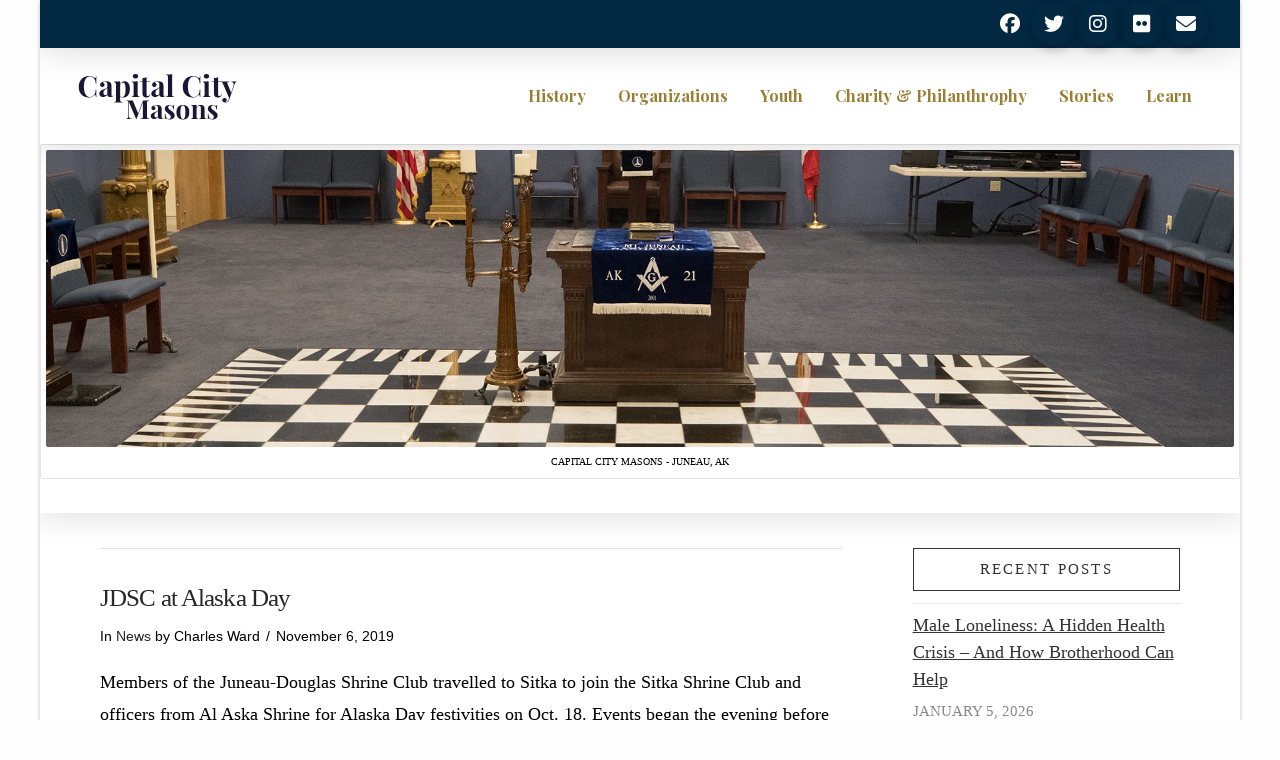

--- FILE ---
content_type: text/html; charset=UTF-8
request_url: https://www.capitalcitymasons.org/2019/11/
body_size: 23571
content:
<!DOCTYPE html>
<html class="no-js" lang="en-US">
<head>
<meta charset="UTF-8">
<meta name="viewport" content="width=device-width, initial-scale=1.0">
<link rel="pingback" href="https://www.capitalcitymasons.org/xmlrpc.php">
<title>November 2019 | Capital City Masons</title>
<meta name='robots' content='max-image-preview:large' />
<!-- Jetpack Site Verification Tags -->
<meta name="google-site-verification" content="HTgiOOgXAV4JLx60eEnEakP-4VI909K65bWeEtkQPJ0" />
<meta name="msvalidate.01" content="5AB55998AA6662C82DDF9FA56C703801" />
<link rel='dns-prefetch' href='//stats.wp.com' />
<link rel='dns-prefetch' href='//fonts.googleapis.com' />
<link rel='dns-prefetch' href='//widgets.wp.com' />
<link rel='dns-prefetch' href='//s0.wp.com' />
<link rel='dns-prefetch' href='//0.gravatar.com' />
<link rel='dns-prefetch' href='//1.gravatar.com' />
<link rel='dns-prefetch' href='//2.gravatar.com' />
<link rel="alternate" type="application/rss+xml" title="Capital City Masons &raquo; Feed" href="https://www.capitalcitymasons.org/feed/" />
<link rel="alternate" type="application/rss+xml" title="Capital City Masons &raquo; Comments Feed" href="https://www.capitalcitymasons.org/comments/feed/" />
<style id='wp-img-auto-sizes-contain-inline-css' type='text/css'>
img:is([sizes=auto i],[sizes^="auto," i]){contain-intrinsic-size:3000px 1500px}
/*# sourceURL=wp-img-auto-sizes-contain-inline-css */
</style>
<style id='wp-emoji-styles-inline-css' type='text/css'>

	img.wp-smiley, img.emoji {
		display: inline !important;
		border: none !important;
		box-shadow: none !important;
		height: 1em !important;
		width: 1em !important;
		margin: 0 0.07em !important;
		vertical-align: -0.1em !important;
		background: none !important;
		padding: 0 !important;
	}
/*# sourceURL=wp-emoji-styles-inline-css */
</style>
<style id='wp-block-library-inline-css' type='text/css'>
:root{--wp-block-synced-color:#7a00df;--wp-block-synced-color--rgb:122,0,223;--wp-bound-block-color:var(--wp-block-synced-color);--wp-editor-canvas-background:#ddd;--wp-admin-theme-color:#007cba;--wp-admin-theme-color--rgb:0,124,186;--wp-admin-theme-color-darker-10:#006ba1;--wp-admin-theme-color-darker-10--rgb:0,107,160.5;--wp-admin-theme-color-darker-20:#005a87;--wp-admin-theme-color-darker-20--rgb:0,90,135;--wp-admin-border-width-focus:2px}@media (min-resolution:192dpi){:root{--wp-admin-border-width-focus:1.5px}}.wp-element-button{cursor:pointer}:root .has-very-light-gray-background-color{background-color:#eee}:root .has-very-dark-gray-background-color{background-color:#313131}:root .has-very-light-gray-color{color:#eee}:root .has-very-dark-gray-color{color:#313131}:root .has-vivid-green-cyan-to-vivid-cyan-blue-gradient-background{background:linear-gradient(135deg,#00d084,#0693e3)}:root .has-purple-crush-gradient-background{background:linear-gradient(135deg,#34e2e4,#4721fb 50%,#ab1dfe)}:root .has-hazy-dawn-gradient-background{background:linear-gradient(135deg,#faaca8,#dad0ec)}:root .has-subdued-olive-gradient-background{background:linear-gradient(135deg,#fafae1,#67a671)}:root .has-atomic-cream-gradient-background{background:linear-gradient(135deg,#fdd79a,#004a59)}:root .has-nightshade-gradient-background{background:linear-gradient(135deg,#330968,#31cdcf)}:root .has-midnight-gradient-background{background:linear-gradient(135deg,#020381,#2874fc)}:root{--wp--preset--font-size--normal:16px;--wp--preset--font-size--huge:42px}.has-regular-font-size{font-size:1em}.has-larger-font-size{font-size:2.625em}.has-normal-font-size{font-size:var(--wp--preset--font-size--normal)}.has-huge-font-size{font-size:var(--wp--preset--font-size--huge)}.has-text-align-center{text-align:center}.has-text-align-left{text-align:left}.has-text-align-right{text-align:right}.has-fit-text{white-space:nowrap!important}#end-resizable-editor-section{display:none}.aligncenter{clear:both}.items-justified-left{justify-content:flex-start}.items-justified-center{justify-content:center}.items-justified-right{justify-content:flex-end}.items-justified-space-between{justify-content:space-between}.screen-reader-text{border:0;clip-path:inset(50%);height:1px;margin:-1px;overflow:hidden;padding:0;position:absolute;width:1px;word-wrap:normal!important}.screen-reader-text:focus{background-color:#ddd;clip-path:none;color:#444;display:block;font-size:1em;height:auto;left:5px;line-height:normal;padding:15px 23px 14px;text-decoration:none;top:5px;width:auto;z-index:100000}html :where(.has-border-color){border-style:solid}html :where([style*=border-top-color]){border-top-style:solid}html :where([style*=border-right-color]){border-right-style:solid}html :where([style*=border-bottom-color]){border-bottom-style:solid}html :where([style*=border-left-color]){border-left-style:solid}html :where([style*=border-width]){border-style:solid}html :where([style*=border-top-width]){border-top-style:solid}html :where([style*=border-right-width]){border-right-style:solid}html :where([style*=border-bottom-width]){border-bottom-style:solid}html :where([style*=border-left-width]){border-left-style:solid}html :where(img[class*=wp-image-]){height:auto;max-width:100%}:where(figure){margin:0 0 1em}html :where(.is-position-sticky){--wp-admin--admin-bar--position-offset:var(--wp-admin--admin-bar--height,0px)}@media screen and (max-width:600px){html :where(.is-position-sticky){--wp-admin--admin-bar--position-offset:0px}}

/*# sourceURL=wp-block-library-inline-css */
</style><style id='wp-block-paragraph-inline-css' type='text/css'>
.is-small-text{font-size:.875em}.is-regular-text{font-size:1em}.is-large-text{font-size:2.25em}.is-larger-text{font-size:3em}.has-drop-cap:not(:focus):first-letter{float:left;font-size:8.4em;font-style:normal;font-weight:100;line-height:.68;margin:.05em .1em 0 0;text-transform:uppercase}body.rtl .has-drop-cap:not(:focus):first-letter{float:none;margin-left:.1em}p.has-drop-cap.has-background{overflow:hidden}:root :where(p.has-background){padding:1.25em 2.375em}:where(p.has-text-color:not(.has-link-color)) a{color:inherit}p.has-text-align-left[style*="writing-mode:vertical-lr"],p.has-text-align-right[style*="writing-mode:vertical-rl"]{rotate:180deg}
/*# sourceURL=https://www.capitalcitymasons.org/wp-includes/blocks/paragraph/style.min.css */
</style>
<style id='global-styles-inline-css' type='text/css'>
:root{--wp--preset--aspect-ratio--square: 1;--wp--preset--aspect-ratio--4-3: 4/3;--wp--preset--aspect-ratio--3-4: 3/4;--wp--preset--aspect-ratio--3-2: 3/2;--wp--preset--aspect-ratio--2-3: 2/3;--wp--preset--aspect-ratio--16-9: 16/9;--wp--preset--aspect-ratio--9-16: 9/16;--wp--preset--color--black: #000000;--wp--preset--color--cyan-bluish-gray: #abb8c3;--wp--preset--color--white: #ffffff;--wp--preset--color--pale-pink: #f78da7;--wp--preset--color--vivid-red: #cf2e2e;--wp--preset--color--luminous-vivid-orange: #ff6900;--wp--preset--color--luminous-vivid-amber: #fcb900;--wp--preset--color--light-green-cyan: #7bdcb5;--wp--preset--color--vivid-green-cyan: #00d084;--wp--preset--color--pale-cyan-blue: #8ed1fc;--wp--preset--color--vivid-cyan-blue: #0693e3;--wp--preset--color--vivid-purple: #9b51e0;--wp--preset--gradient--vivid-cyan-blue-to-vivid-purple: linear-gradient(135deg,rgb(6,147,227) 0%,rgb(155,81,224) 100%);--wp--preset--gradient--light-green-cyan-to-vivid-green-cyan: linear-gradient(135deg,rgb(122,220,180) 0%,rgb(0,208,130) 100%);--wp--preset--gradient--luminous-vivid-amber-to-luminous-vivid-orange: linear-gradient(135deg,rgb(252,185,0) 0%,rgb(255,105,0) 100%);--wp--preset--gradient--luminous-vivid-orange-to-vivid-red: linear-gradient(135deg,rgb(255,105,0) 0%,rgb(207,46,46) 100%);--wp--preset--gradient--very-light-gray-to-cyan-bluish-gray: linear-gradient(135deg,rgb(238,238,238) 0%,rgb(169,184,195) 100%);--wp--preset--gradient--cool-to-warm-spectrum: linear-gradient(135deg,rgb(74,234,220) 0%,rgb(151,120,209) 20%,rgb(207,42,186) 40%,rgb(238,44,130) 60%,rgb(251,105,98) 80%,rgb(254,248,76) 100%);--wp--preset--gradient--blush-light-purple: linear-gradient(135deg,rgb(255,206,236) 0%,rgb(152,150,240) 100%);--wp--preset--gradient--blush-bordeaux: linear-gradient(135deg,rgb(254,205,165) 0%,rgb(254,45,45) 50%,rgb(107,0,62) 100%);--wp--preset--gradient--luminous-dusk: linear-gradient(135deg,rgb(255,203,112) 0%,rgb(199,81,192) 50%,rgb(65,88,208) 100%);--wp--preset--gradient--pale-ocean: linear-gradient(135deg,rgb(255,245,203) 0%,rgb(182,227,212) 50%,rgb(51,167,181) 100%);--wp--preset--gradient--electric-grass: linear-gradient(135deg,rgb(202,248,128) 0%,rgb(113,206,126) 100%);--wp--preset--gradient--midnight: linear-gradient(135deg,rgb(2,3,129) 0%,rgb(40,116,252) 100%);--wp--preset--font-size--small: 13px;--wp--preset--font-size--medium: 20px;--wp--preset--font-size--large: 36px;--wp--preset--font-size--x-large: 42px;--wp--preset--spacing--20: 0.44rem;--wp--preset--spacing--30: 0.67rem;--wp--preset--spacing--40: 1rem;--wp--preset--spacing--50: 1.5rem;--wp--preset--spacing--60: 2.25rem;--wp--preset--spacing--70: 3.38rem;--wp--preset--spacing--80: 5.06rem;--wp--preset--shadow--natural: 6px 6px 9px rgba(0, 0, 0, 0.2);--wp--preset--shadow--deep: 12px 12px 50px rgba(0, 0, 0, 0.4);--wp--preset--shadow--sharp: 6px 6px 0px rgba(0, 0, 0, 0.2);--wp--preset--shadow--outlined: 6px 6px 0px -3px rgb(255, 255, 255), 6px 6px rgb(0, 0, 0);--wp--preset--shadow--crisp: 6px 6px 0px rgb(0, 0, 0);}:where(.is-layout-flex){gap: 0.5em;}:where(.is-layout-grid){gap: 0.5em;}body .is-layout-flex{display: flex;}.is-layout-flex{flex-wrap: wrap;align-items: center;}.is-layout-flex > :is(*, div){margin: 0;}body .is-layout-grid{display: grid;}.is-layout-grid > :is(*, div){margin: 0;}:where(.wp-block-columns.is-layout-flex){gap: 2em;}:where(.wp-block-columns.is-layout-grid){gap: 2em;}:where(.wp-block-post-template.is-layout-flex){gap: 1.25em;}:where(.wp-block-post-template.is-layout-grid){gap: 1.25em;}.has-black-color{color: var(--wp--preset--color--black) !important;}.has-cyan-bluish-gray-color{color: var(--wp--preset--color--cyan-bluish-gray) !important;}.has-white-color{color: var(--wp--preset--color--white) !important;}.has-pale-pink-color{color: var(--wp--preset--color--pale-pink) !important;}.has-vivid-red-color{color: var(--wp--preset--color--vivid-red) !important;}.has-luminous-vivid-orange-color{color: var(--wp--preset--color--luminous-vivid-orange) !important;}.has-luminous-vivid-amber-color{color: var(--wp--preset--color--luminous-vivid-amber) !important;}.has-light-green-cyan-color{color: var(--wp--preset--color--light-green-cyan) !important;}.has-vivid-green-cyan-color{color: var(--wp--preset--color--vivid-green-cyan) !important;}.has-pale-cyan-blue-color{color: var(--wp--preset--color--pale-cyan-blue) !important;}.has-vivid-cyan-blue-color{color: var(--wp--preset--color--vivid-cyan-blue) !important;}.has-vivid-purple-color{color: var(--wp--preset--color--vivid-purple) !important;}.has-black-background-color{background-color: var(--wp--preset--color--black) !important;}.has-cyan-bluish-gray-background-color{background-color: var(--wp--preset--color--cyan-bluish-gray) !important;}.has-white-background-color{background-color: var(--wp--preset--color--white) !important;}.has-pale-pink-background-color{background-color: var(--wp--preset--color--pale-pink) !important;}.has-vivid-red-background-color{background-color: var(--wp--preset--color--vivid-red) !important;}.has-luminous-vivid-orange-background-color{background-color: var(--wp--preset--color--luminous-vivid-orange) !important;}.has-luminous-vivid-amber-background-color{background-color: var(--wp--preset--color--luminous-vivid-amber) !important;}.has-light-green-cyan-background-color{background-color: var(--wp--preset--color--light-green-cyan) !important;}.has-vivid-green-cyan-background-color{background-color: var(--wp--preset--color--vivid-green-cyan) !important;}.has-pale-cyan-blue-background-color{background-color: var(--wp--preset--color--pale-cyan-blue) !important;}.has-vivid-cyan-blue-background-color{background-color: var(--wp--preset--color--vivid-cyan-blue) !important;}.has-vivid-purple-background-color{background-color: var(--wp--preset--color--vivid-purple) !important;}.has-black-border-color{border-color: var(--wp--preset--color--black) !important;}.has-cyan-bluish-gray-border-color{border-color: var(--wp--preset--color--cyan-bluish-gray) !important;}.has-white-border-color{border-color: var(--wp--preset--color--white) !important;}.has-pale-pink-border-color{border-color: var(--wp--preset--color--pale-pink) !important;}.has-vivid-red-border-color{border-color: var(--wp--preset--color--vivid-red) !important;}.has-luminous-vivid-orange-border-color{border-color: var(--wp--preset--color--luminous-vivid-orange) !important;}.has-luminous-vivid-amber-border-color{border-color: var(--wp--preset--color--luminous-vivid-amber) !important;}.has-light-green-cyan-border-color{border-color: var(--wp--preset--color--light-green-cyan) !important;}.has-vivid-green-cyan-border-color{border-color: var(--wp--preset--color--vivid-green-cyan) !important;}.has-pale-cyan-blue-border-color{border-color: var(--wp--preset--color--pale-cyan-blue) !important;}.has-vivid-cyan-blue-border-color{border-color: var(--wp--preset--color--vivid-cyan-blue) !important;}.has-vivid-purple-border-color{border-color: var(--wp--preset--color--vivid-purple) !important;}.has-vivid-cyan-blue-to-vivid-purple-gradient-background{background: var(--wp--preset--gradient--vivid-cyan-blue-to-vivid-purple) !important;}.has-light-green-cyan-to-vivid-green-cyan-gradient-background{background: var(--wp--preset--gradient--light-green-cyan-to-vivid-green-cyan) !important;}.has-luminous-vivid-amber-to-luminous-vivid-orange-gradient-background{background: var(--wp--preset--gradient--luminous-vivid-amber-to-luminous-vivid-orange) !important;}.has-luminous-vivid-orange-to-vivid-red-gradient-background{background: var(--wp--preset--gradient--luminous-vivid-orange-to-vivid-red) !important;}.has-very-light-gray-to-cyan-bluish-gray-gradient-background{background: var(--wp--preset--gradient--very-light-gray-to-cyan-bluish-gray) !important;}.has-cool-to-warm-spectrum-gradient-background{background: var(--wp--preset--gradient--cool-to-warm-spectrum) !important;}.has-blush-light-purple-gradient-background{background: var(--wp--preset--gradient--blush-light-purple) !important;}.has-blush-bordeaux-gradient-background{background: var(--wp--preset--gradient--blush-bordeaux) !important;}.has-luminous-dusk-gradient-background{background: var(--wp--preset--gradient--luminous-dusk) !important;}.has-pale-ocean-gradient-background{background: var(--wp--preset--gradient--pale-ocean) !important;}.has-electric-grass-gradient-background{background: var(--wp--preset--gradient--electric-grass) !important;}.has-midnight-gradient-background{background: var(--wp--preset--gradient--midnight) !important;}.has-small-font-size{font-size: var(--wp--preset--font-size--small) !important;}.has-medium-font-size{font-size: var(--wp--preset--font-size--medium) !important;}.has-large-font-size{font-size: var(--wp--preset--font-size--large) !important;}.has-x-large-font-size{font-size: var(--wp--preset--font-size--x-large) !important;}
/*# sourceURL=global-styles-inline-css */
</style>

<style id='classic-theme-styles-inline-css' type='text/css'>
/*! This file is auto-generated */
.wp-block-button__link{color:#fff;background-color:#32373c;border-radius:9999px;box-shadow:none;text-decoration:none;padding:calc(.667em + 2px) calc(1.333em + 2px);font-size:1.125em}.wp-block-file__button{background:#32373c;color:#fff;text-decoration:none}
/*# sourceURL=/wp-includes/css/classic-themes.min.css */
</style>
<link rel='stylesheet' id='dashicons-css' href='https://www.capitalcitymasons.org/wp-includes/css/dashicons.min.css?ver=6.9' type='text/css' media='all' />
<link rel='stylesheet' id='essgrid-blocks-editor-css-css' href='https://www.capitalcitymasons.org/wp-content/plugins/essential-grid/admin/includes/builders/gutenberg/build/index.css?ver=1762886789' type='text/css' media='all' />
<link rel='stylesheet' id='webui-popover-css' href='https://www.capitalcitymasons.org/wp-content/plugins/lifterlms/assets/vendor/webui-popover/jquery.webui-popover.min.css?ver=1.2.15' type='text/css' media='all' />
<link rel='stylesheet' id='lifterlms-styles-css' href='https://www.capitalcitymasons.org/wp-content/plugins/lifterlms/assets/css/lifterlms.min.css?ver=9.2.0' type='text/css' media='all' />
<link rel='stylesheet' id='pop-css' href='https://www.capitalcitymasons.org/wp-content/plugins/popupsmart/public/css/pop-public.css?ver=1.0.0' type='text/css' media='all' />
<link rel='stylesheet' id='jetpack_likes-css' href='https://www.capitalcitymasons.org/wp-content/plugins/jetpack/modules/likes/style.css?ver=15.4' type='text/css' media='all' />
<link rel='stylesheet' id='x-stack-css' href='https://www.capitalcitymasons.org/wp-content/themes/pro/framework/dist/css/site/stacks/ethos.css?ver=6.7.9' type='text/css' media='all' />
<link rel='stylesheet' id='x-child-css' href='https://www.capitalcitymasons.org/wp-content/themes/pro-child/style.css?ver=6.7.9' type='text/css' media='all' />
<link rel='stylesheet' id='tp-fontello-css' href='https://www.capitalcitymasons.org/wp-content/plugins/essential-grid/public/assets/font/fontello/css/fontello.css?ver=3.1.9.4' type='text/css' media='all' />
<link rel='stylesheet' id='esg-plugin-settings-css' href='https://www.capitalcitymasons.org/wp-content/plugins/essential-grid/public/assets/css/settings.css?ver=3.1.9.4' type='text/css' media='all' />
<link rel='stylesheet' id='esg-tp-boxextcss-css' href='https://www.capitalcitymasons.org/wp-content/plugins/essential-grid/public/assets/css/jquery.esgbox.min.css?ver=3.1.9.4' type='text/css' media='all' />
<link rel='stylesheet' id='tp-open-sans-css' href='https://fonts.googleapis.com/css?family=Open+Sans%3A300%2C400%2C600%2C700%2C800&#038;ver=1.1.6' type='text/css' media='all' />
<link rel='stylesheet' id='tp-raleway-css' href='https://fonts.googleapis.com/css?family=Raleway%3A100%2C200%2C300%2C400%2C500%2C600%2C700%2C800%2C900&#038;ver=1.1.6' type='text/css' media='all' />
<link rel='stylesheet' id='tp-droid-serif-css' href='https://fonts.googleapis.com/css?family=Droid+Serif%3A400%2C700&#038;ver=1.1.6' type='text/css' media='all' />
<style id='cs-inline-css' type='text/css'>
@media (min-width:1200px){.x-hide-xl{display:none !important;}}@media (min-width:979px) and (max-width:1199px){.x-hide-lg{display:none !important;}}@media (min-width:767px) and (max-width:978px){.x-hide-md{display:none !important;}}@media (min-width:480px) and (max-width:766px){.x-hide-sm{display:none !important;}}@media (max-width:479px){.x-hide-xs{display:none !important;}} a,h1 a:hover,h2 a:hover,h3 a:hover,h4 a:hover,h5 a:hover,h6 a:hover,.x-breadcrumb-wrap a:hover,.x-comment-author a:hover,.x-comment-time:hover,.p-meta > span > a:hover,.format-link .link a:hover,.x-main .widget ul li a:hover,.x-main .widget ol li a:hover,.x-main .widget_tag_cloud .tagcloud a:hover,.x-sidebar .widget ul li a:hover,.x-sidebar .widget ol li a:hover,.x-sidebar .widget_tag_cloud .tagcloud a:hover,.x-portfolio .entry-extra .x-ul-tags li a:hover{color:rgb(152,127,50);}a:hover{color:rgb(2,40,66);}a.x-img-thumbnail:hover{border-color:rgb(152,127,50);}.x-main{width:72%;}.x-sidebar{width:calc( 100% - 72%);}.x-post-slider-archive-active .x-container.main:not(.x-row):not(.x-grid):before{top:0;}.x-content-sidebar-active .x-container.main:not(.x-row):not(.x-grid):before{right:calc( 100% - 72%);}.x-sidebar-content-active .x-container.main:not(.x-row):not(.x-grid):before{left:calc( 100% - 72%);}.x-full-width-active .x-container.main:not(.x-row):not(.x-grid):before{left:-5000em;}.h-landmark,.x-main .h-widget,.x-main .h-widget a.rsswidget,.x-main .h-widget a.rsswidget:hover,.x-main .widget.widget_pages .current_page_item a,.x-main .widget.widget_nav_menu .current-menu-item a,.x-main .widget.widget_pages .current_page_item a:hover,.x-main .widget.widget_nav_menu .current-menu-item a:hover,.x-sidebar .h-widget,.x-sidebar .h-widget a.rsswidget,.x-sidebar .h-widget a.rsswidget:hover,.x-sidebar .widget.widget_pages .current_page_item a,.x-sidebar .widget.widget_nav_menu .current-menu-item a,.x-sidebar .widget.widget_pages .current_page_item a:hover,.x-sidebar .widget.widget_nav_menu .current-menu-item a:hover{color:#333333;}.x-main .widget,.x-main .widget a,.x-main .widget ul li a,.x-main .widget ol li a,.x-main .widget_tag_cloud .tagcloud a,.x-main .widget_product_tag_cloud .tagcloud a,.x-main .widget a:hover,.x-main .widget ul li a:hover,.x-main .widget ol li a:hover,.x-main .widget_tag_cloud .tagcloud a:hover,.x-main .widget_product_tag_cloud .tagcloud a:hover,.x-main .widget_shopping_cart .buttons .button,.x-main .widget_price_filter .price_slider_amount .button,.x-sidebar .widget,.x-sidebar .widget a,.x-sidebar .widget ul li a,.x-sidebar .widget ol li a,.x-sidebar .widget_tag_cloud .tagcloud a,.x-sidebar .widget_product_tag_cloud .tagcloud a,.x-sidebar .widget a:hover,.x-sidebar .widget ul li a:hover,.x-sidebar .widget ol li a:hover,.x-sidebar .widget_tag_cloud .tagcloud a:hover,.x-sidebar .widget_product_tag_cloud .tagcloud a:hover,.x-sidebar .widget_shopping_cart .buttons .button,.x-sidebar .widget_price_filter .price_slider_amount .button{color:#333333;}.x-main .h-widget,.x-main .widget.widget_pages .current_page_item,.x-main .widget.widget_nav_menu .current-menu-item,.x-sidebar .h-widget,.x-sidebar .widget.widget_pages .current_page_item,.x-sidebar .widget.widget_nav_menu .current-menu-item{border-color:#333333;}.x-post-slider{height:425px;}.archive .x-post-slider{height:425px;}.x-post-slider .x-post-slider-entry{padding-bottom:425px;}.archive .x-post-slider .x-post-slider-entry{padding-bottom:425px;}.format-link .link a,.x-portfolio .entry-extra .x-ul-tags li a{color:#000000;}.p-meta > span > a,.x-nav-articles a,.entry-top-navigation .entry-parent,.option-set .x-index-filters,.option-set .x-portfolio-filters,.option-set .x-index-filters-menu >li >a:hover,.option-set .x-index-filters-menu >li >a.selected,.option-set .x-portfolio-filters-menu > li > a:hover,.option-set .x-portfolio-filters-menu > li > a.selected{color:#272727;}.x-nav-articles a,.entry-top-navigation .entry-parent,.option-set .x-index-filters,.option-set .x-portfolio-filters,.option-set .x-index-filters i,.option-set .x-portfolio-filters i{border-color:#272727;}.x-nav-articles a:hover,.entry-top-navigation .entry-parent:hover,.option-set .x-index-filters:hover i,.option-set .x-portfolio-filters:hover i{background-color:#272727;}@media (max-width:978.98px){.x-content-sidebar-active .x-container.main:not(.x-row):not(.x-grid):before,.x-sidebar-content-active .x-container.main:not(.x-row):not(.x-grid):before{left:-5000em;}body .x-main .widget,body .x-main .widget a,body .x-main .widget a:hover,body .x-main .widget ul li a,body .x-main .widget ol li a,body .x-main .widget ul li a:hover,body .x-main .widget ol li a:hover,body .x-sidebar .widget,body .x-sidebar .widget a,body .x-sidebar .widget a:hover,body .x-sidebar .widget ul li a,body .x-sidebar .widget ol li a,body .x-sidebar .widget ul li a:hover,body .x-sidebar .widget ol li a:hover{color:#000000;}body .x-main .h-widget,body .x-main .widget.widget_pages .current_page_item a,body .x-main .widget.widget_nav_menu .current-menu-item a,body .x-main .widget.widget_pages .current_page_item a:hover,body .x-main .widget.widget_nav_menu .current-menu-item a:hover,body .x-sidebar .h-widget,body .x-sidebar .widget.widget_pages .current_page_item a,body .x-sidebar .widget.widget_nav_menu .current-menu-item a,body .x-sidebar .widget.widget_pages .current_page_item a:hover,body .x-sidebar .widget.widget_nav_menu .current-menu-item a:hover{color:#272727;}body .x-main .h-widget,body .x-main .widget.widget_pages .current_page_item,body .x-main .widget.widget_nav_menu .current-menu-item,body .x-sidebar .h-widget,body .x-sidebar .widget.widget_pages .current_page_item,body .x-sidebar .widget.widget_nav_menu .current-menu-item{border-color:#272727;}}@media (max-width:766.98px){.x-post-slider,.archive .x-post-slider{height:auto !important;}.x-post-slider .x-post-slider-entry,.archive .x-post-slider .x-post-slider-entry{padding-bottom:65% !important;}}@media (max-width:978.98px){.x-content-sidebar-active .alignwide,.x-sidebar-content-active .alignwide{width:calc((1104 / 1080) * 100%);max-width:calc((1104 / 1080) * 100%);margin-left:calc((((1104 / 1080) * 100%) - 100%) / -2);}}@media (max-width:978.98px){.x-content-sidebar-active .alignfull,.x-sidebar-content-active .alignfull{width:calc((1200 / 1080) * 100%);max-width:calc((1200 / 1080) * 100%);margin-left:calc((((1200 / 1080) * 100%) - 100%) / -2);}}.x-full-width-active .alignwide{width:calc((1104 / 1080) * 100%);max-width:calc((1104 / 1080) * 100%);margin-left:calc((((1104 / 1080) * 100%) - 100%) / -2);}.x-full-width-active .alignfull{width:calc((1200 / 1080) * 100%);max-width:calc((1200 / 1080) * 100%);margin-left:calc((((1200 / 1080) * 100%) - 100%) / -2);}html{font-size:16px;}@media (min-width:500px){html{font-size:calc(16px + (18 - 16) * ((100vw - 500px) / (1000 - 500)));}}@media (min-width:1000px){html{font-size:18px;}}body{font-style:normal;font-weight:inherit;color:#000000;background-color:#fefefe;}.w-b{font-weight:inherit !important;}h1,h2,h3,h4,h5,h6,.h1,.h2,.h3,.h4,.h5,.h6,.x-text-headline{font-family:inherit;font-style:normal;font-weight:inherit;}h1,.h1{letter-spacing:-0.035em;}h2,.h2{letter-spacing:-0.035em;}h3,.h3{letter-spacing:-0.035em;}h4,.h4{letter-spacing:-0.035em;}h5,.h5{letter-spacing:-0.035em;}h6,.h6{letter-spacing:-0.035em;}.w-h{font-weight:inherit !important;}.x-container.width{width:90%;}.x-container.max{max-width:1200px;}.x-bar-content.x-container.width{flex-basis:90%;}.site,.x-site{width:90%;max-width:1200px;}.x-main.full{float:none;clear:both;display:block;width:auto;}@media (max-width:978.98px){.x-main.full,.x-main.left,.x-main.right,.x-sidebar.left,.x-sidebar.right{float:none;display:block;width:auto !important;}}.entry-header,.entry-content{font-size:1rem;}body,input,button,select,textarea{font-family:inherit;}h1,h2,h3,h4,h5,h6,.h1,.h2,.h3,.h4,.h5,.h6,h1 a,h2 a,h3 a,h4 a,h5 a,h6 a,.h1 a,.h2 a,.h3 a,.h4 a,.h5 a,.h6 a,blockquote{color:#272727;}.cfc-h-tx{color:#272727 !important;}.cfc-h-bd{border-color:#272727 !important;}.cfc-h-bg{background-color:#272727 !important;}.cfc-b-tx{color:#000000 !important;}.cfc-b-bd{border-color:#000000 !important;}.cfc-b-bg{background-color:#000000 !important;}.x-btn,.button,[type="submit"]{color:#ffffff;border-color:#ac1100;background-color:#ff2a13;margin-bottom:0.25em;text-shadow:0 0.075em 0.075em rgba(0,0,0,0.5);box-shadow:0 0.25em 0 0 #a71000,0 4px 9px rgba(0,0,0,0.75);border-radius:0.25em;}.x-btn:hover,.button:hover,[type="submit"]:hover{color:#ffffff;border-color:#600900;background-color:#ef2201;margin-bottom:0.25em;text-shadow:0 0.075em 0.075em rgba(0,0,0,0.5);box-shadow:0 0.25em 0 0 #a71000,0 4px 9px rgba(0,0,0,0.75);}.x-btn.x-btn-real,.x-btn.x-btn-real:hover{margin-bottom:0.25em;text-shadow:0 0.075em 0.075em rgba(0,0,0,0.65);}.x-btn.x-btn-real{box-shadow:0 0.25em 0 0 #a71000,0 4px 9px rgba(0,0,0,0.75);}.x-btn.x-btn-real:hover{box-shadow:0 0.25em 0 0 #a71000,0 4px 9px rgba(0,0,0,0.75);}.x-btn.x-btn-flat,.x-btn.x-btn-flat:hover{margin-bottom:0;text-shadow:0 0.075em 0.075em rgba(0,0,0,0.65);box-shadow:none;}.x-btn.x-btn-transparent,.x-btn.x-btn-transparent:hover{margin-bottom:0;border-width:3px;text-shadow:none;text-transform:uppercase;background-color:transparent;box-shadow:none;}.bg .mejs-container,.x-video .mejs-container{position:unset !important;} @font-face{font-family:'FontAwesomePro';font-style:normal;font-weight:900;font-display:block;src:url('https://www.capitalcitymasons.org/wp-content/themes/pro/cornerstone/assets/fonts/fa-solid-900.woff2?ver=6.7.2') format('woff2'),url('https://www.capitalcitymasons.org/wp-content/themes/pro/cornerstone/assets/fonts/fa-solid-900.ttf?ver=6.7.2') format('truetype');}[data-x-fa-pro-icon]{font-family:"FontAwesomePro" !important;}[data-x-fa-pro-icon]:before{content:attr(data-x-fa-pro-icon);}[data-x-icon],[data-x-icon-o],[data-x-icon-l],[data-x-icon-s],[data-x-icon-b],[data-x-icon-sr],[data-x-icon-ss],[data-x-icon-sl],[data-x-fa-pro-icon],[class*="cs-fa-"]{display:inline-flex;font-style:normal;font-weight:400;text-decoration:inherit;text-rendering:auto;-webkit-font-smoothing:antialiased;-moz-osx-font-smoothing:grayscale;}[data-x-icon].left,[data-x-icon-o].left,[data-x-icon-l].left,[data-x-icon-s].left,[data-x-icon-b].left,[data-x-icon-sr].left,[data-x-icon-ss].left,[data-x-icon-sl].left,[data-x-fa-pro-icon].left,[class*="cs-fa-"].left{margin-right:0.5em;}[data-x-icon].right,[data-x-icon-o].right,[data-x-icon-l].right,[data-x-icon-s].right,[data-x-icon-b].right,[data-x-icon-sr].right,[data-x-icon-ss].right,[data-x-icon-sl].right,[data-x-fa-pro-icon].right,[class*="cs-fa-"].right{margin-left:0.5em;}[data-x-icon]:before,[data-x-icon-o]:before,[data-x-icon-l]:before,[data-x-icon-s]:before,[data-x-icon-b]:before,[data-x-icon-sr]:before,[data-x-icon-ss]:before,[data-x-icon-sl]:before,[data-x-fa-pro-icon]:before,[class*="cs-fa-"]:before{line-height:1;}@font-face{font-family:'FontAwesome';font-style:normal;font-weight:900;font-display:block;src:url('https://www.capitalcitymasons.org/wp-content/themes/pro/cornerstone/assets/fonts/fa-solid-900.woff2?ver=6.7.2') format('woff2'),url('https://www.capitalcitymasons.org/wp-content/themes/pro/cornerstone/assets/fonts/fa-solid-900.ttf?ver=6.7.2') format('truetype');}[data-x-icon],[data-x-icon-s],[data-x-icon][class*="cs-fa-"]{font-family:"FontAwesome" !important;font-weight:900;}[data-x-icon]:before,[data-x-icon][class*="cs-fa-"]:before{content:attr(data-x-icon);}[data-x-icon-s]:before{content:attr(data-x-icon-s);}@font-face{font-family:'FontAwesomeRegular';font-style:normal;font-weight:400;font-display:block;src:url('https://www.capitalcitymasons.org/wp-content/themes/pro/cornerstone/assets/fonts/fa-regular-400.woff2?ver=6.7.2') format('woff2'),url('https://www.capitalcitymasons.org/wp-content/themes/pro/cornerstone/assets/fonts/fa-regular-400.ttf?ver=6.7.2') format('truetype');}@font-face{font-family:'FontAwesomePro';font-style:normal;font-weight:400;font-display:block;src:url('https://www.capitalcitymasons.org/wp-content/themes/pro/cornerstone/assets/fonts/fa-regular-400.woff2?ver=6.7.2') format('woff2'),url('https://www.capitalcitymasons.org/wp-content/themes/pro/cornerstone/assets/fonts/fa-regular-400.ttf?ver=6.7.2') format('truetype');}[data-x-icon-o]{font-family:"FontAwesomeRegular" !important;}[data-x-icon-o]:before{content:attr(data-x-icon-o);}@font-face{font-family:'FontAwesomeLight';font-style:normal;font-weight:300;font-display:block;src:url('https://www.capitalcitymasons.org/wp-content/themes/pro/cornerstone/assets/fonts/fa-light-300.woff2?ver=6.7.2') format('woff2'),url('https://www.capitalcitymasons.org/wp-content/themes/pro/cornerstone/assets/fonts/fa-light-300.ttf?ver=6.7.2') format('truetype');}@font-face{font-family:'FontAwesomePro';font-style:normal;font-weight:300;font-display:block;src:url('https://www.capitalcitymasons.org/wp-content/themes/pro/cornerstone/assets/fonts/fa-light-300.woff2?ver=6.7.2') format('woff2'),url('https://www.capitalcitymasons.org/wp-content/themes/pro/cornerstone/assets/fonts/fa-light-300.ttf?ver=6.7.2') format('truetype');}[data-x-icon-l]{font-family:"FontAwesomeLight" !important;font-weight:300;}[data-x-icon-l]:before{content:attr(data-x-icon-l);}@font-face{font-family:'FontAwesomeBrands';font-style:normal;font-weight:normal;font-display:block;src:url('https://www.capitalcitymasons.org/wp-content/themes/pro/cornerstone/assets/fonts/fa-brands-400.woff2?ver=6.7.2') format('woff2'),url('https://www.capitalcitymasons.org/wp-content/themes/pro/cornerstone/assets/fonts/fa-brands-400.ttf?ver=6.7.2') format('truetype');}[data-x-icon-b]{font-family:"FontAwesomeBrands" !important;}[data-x-icon-b]:before{content:attr(data-x-icon-b);}.widget.widget_rss li .rsswidget:before{content:"\f35d";padding-right:0.4em;font-family:"FontAwesome";} .mu-0.x-bar{height:3em;background-color:#022842;z-index:5;}.mu-0 .x-bar-content{height:3em;}.mu-0.x-bar-space{height:3em;}.mu-1.x-bar{border-top-width:0;border-right-width:0;border-bottom-width:0;border-left-width:0;font-size:16px;box-shadow:0em 0.15em 2em rgba(0,0,0,0.15);}.mu-1 .x-bar-content{display:flex;flex-direction:row;justify-content:space-between;align-items:center;flex-grow:0;flex-shrink:1;flex-basis:100%;}.mu-1.x-bar-space{font-size:16px;}.mu-2.x-bar-outer-spacers:after,.mu-2.x-bar-outer-spacers:before{flex-basis:2em;width:2em!important;height:2em;}.mu-3.x-bar{height:6em;z-index:4;}.mu-3 .x-bar-content{height:6em;}.mu-3.x-bar-space{height:6em;}.mu-4.x-bar{background-color:#ffffff;}.mu-5.x-bar{height:auto;z-index:3;}.mu-5 .x-bar-content{height:auto;}.mu-5.x-bar-outer-spacers:after,.mu-5.x-bar-outer-spacers:before{flex-basis:0em;width:0em!important;height:0em;}.mu-5.x-bar-space{height:auto;}.mu-6.x-bar-container{display:flex;flex-direction:row;flex-basis:auto;border-top-width:0;border-right-width:0;border-bottom-width:0;border-left-width:0;font-size:1em;z-index:1;}.mu-7.x-bar-container{justify-content:flex-end;}.mu-8.x-bar-container{align-items:center;}.mu-9.x-bar-container{flex-grow:1;flex-shrink:0;}.mu-a.x-bar-container{justify-content:center;}.mu-b.x-bar-container{justify-content:space-between;}.mu-c.x-bar-container{flex-grow:0;flex-shrink:1;}.mu-d.x-bar-container{align-items:stretch;max-width:1200px;max-height:400px;}.mu-e.x-anchor {width:2.75em;height:2.75em;}.mu-e.x-anchor .x-graphic {margin-top:5px;margin-right:5px;margin-bottom:5px;margin-left:5px;}.mu-e.x-anchor .x-graphic-icon {font-size:1.25em;width:1em;border-top-width:0;border-right-width:0;border-bottom-width:0;border-left-width:0;height:1em;line-height:1em;background-color:transparent;}.mu-f.x-anchor {border-top-width:0;border-right-width:0;border-bottom-width:0;border-left-width:0;font-size:1em;}.mu-f.x-anchor .x-anchor-content {display:flex;flex-direction:row;justify-content:center;align-items:center;}.mu-h.x-anchor {background-color:transparent;}.mu-h.x-anchor .x-graphic-icon {color:#fefefe;}.mu-h.x-anchor:hover .x-graphic-icon,.mu-h.x-anchor[class*="active"] .x-graphic-icon,[data-x-effect-provider*="colors"]:hover .mu-h.x-anchor .x-graphic-icon {color:#c99a2c;}.mu-i.x-anchor {border-top-left-radius:100em;border-top-right-radius:100em;border-bottom-right-radius:100em;border-bottom-left-radius:100em;}.mu-j.x-anchor {box-shadow:0em 0.15em 0.65em 0em rgba(0,0,0,0.25);}.mu-k.x-anchor {background-color:transparent;}.mu-k.x-anchor .x-anchor-content {padding-right:0.75em;padding-left:0.75em;}.mu-k.x-anchor .x-anchor-text-primary {line-height:1;}.mu-l.x-anchor .x-anchor-content {padding-top:0.5em;padding-bottom:0.5em;}.mu-l.x-anchor:hover,.mu-l.x-anchor[class*="active"],[data-x-effect-provider*="colors"]:hover .mu-l.x-anchor {background-color:rgba(152,127,50,0.15);}.mu-l.x-anchor .x-anchor-text {margin-right:4px;}.mu-l.x-anchor .x-anchor-text-primary {font-family:"Playfair Display",serif;font-weight:700;color:rgb(152,127,50);}.mu-l.x-anchor:hover .x-anchor-text-primary,.mu-l.x-anchor[class*="active"] .x-anchor-text-primary,[data-x-effect-provider*="colors"]:hover .mu-l.x-anchor .x-anchor-text-primary {color:rgb(2,40,66);}.mu-l > .is-primary {width:100%;height:5px;color:#022842;}.mu-m.x-anchor .x-anchor-text {margin-top:4px;margin-bottom:4px;margin-left:4px;}.mu-m > .is-primary {transform-origin:0% 50%;}.mu-n.x-anchor .x-anchor-text-primary {font-size:1em;font-style:normal;}.mu-o.x-anchor {width:100%;}.mu-o.x-anchor .x-anchor-content {padding-top:1em;padding-right:1em;padding-bottom:1em;padding-left:1em;}.mu-o.x-anchor:hover,.mu-o.x-anchor[class*="active"],[data-x-effect-provider*="colors"]:hover .mu-o.x-anchor {background-color:rgba(255,255,255,0.05);}.mu-o.x-anchor .x-anchor-text-primary {font-family:426f647920436f7079;font-weight:400;line-height:1.4;letter-spacing:0.125em;margin-right:calc(0.125em * -1);color:#fefefe;}.mu-o.x-anchor .x-anchor-sub-indicator {margin-top:0px;margin-right:4px;margin-bottom:0px;margin-left:auto;font-size:1.5em;color:rgba(255,255,255,0.5);}.mu-o > .is-primary {width:3px;color:#987f32;}.mu-p.x-anchor .x-anchor-text {margin-right:auto;}.mu-p > .is-primary {height:100%;}.mu-q.x-anchor {border-top-left-radius:.25em;border-top-right-radius:.25em;border-bottom-right-radius:.25em;border-bottom-left-radius:.25em;background-color:#c99a2c;}.mu-q.x-anchor:hover,.mu-q.x-anchor[class*="active"],[data-x-effect-provider*="colors"]:hover .mu-q.x-anchor {background-color:rgba(255,255,255,1);}.mu-q.x-anchor .x-graphic-icon {color:rgba(0,0,0,1);}.mu-q.x-anchor:hover .x-graphic-icon,.mu-q.x-anchor[class*="active"] .x-graphic-icon,[data-x-effect-provider*="colors"]:hover .mu-q.x-anchor .x-graphic-icon {color:rgba(0,0,0,0.5);}.mu-q.x-anchor .x-toggle {color:#fefefe;}.mu-q.x-anchor:hover .x-toggle,.mu-q.x-anchor[class*="active"] .x-toggle,[data-x-effect-provider*="colors"]:hover .mu-q.x-anchor .x-toggle {color:rgba(0,0,0,0.5);}.mu-q.x-anchor .x-toggle-burger {width:12em;margin-top:3.25em;margin-right:0;margin-bottom:3.25em;margin-left:0;font-size:0.1em;}.mu-q.x-anchor .x-toggle-burger-bun-t {transform:translate3d(0,calc(3.25em * -1),0);}.mu-q.x-anchor .x-toggle-burger-bun-b {transform:translate3d(0,3.25em,0);}.mu-r.x-anchor .x-anchor-content {padding-top:0.75em;padding-bottom:0.75em;}.mu-r.x-anchor:hover,.mu-r.x-anchor[class*="active"],[data-x-effect-provider*="colors"]:hover .mu-r.x-anchor {background-color:rgba(152,127,50,0.05);}.mu-r.x-anchor .x-anchor-text {margin-top:5px;margin-bottom:5px;margin-left:5px;}.mu-r.x-anchor .x-anchor-text-primary {font-family:inherit;font-weight:inherit;}.mu-r.x-anchor .x-anchor-sub-indicator {margin-top:5px;margin-right:5px;margin-bottom:5px;margin-left:5px;font-size:1em;color:rgba(0,0,0,1);}.mu-r.x-anchor:hover .x-anchor-sub-indicator,.mu-r.x-anchor[class*="active"] .x-anchor-sub-indicator,[data-x-effect-provider*="colors"]:hover .mu-r.x-anchor .x-anchor-sub-indicator {color:rgba(0,0,0,0.5);}.mu-r > .is-primary {width:1%;color:#c99a2c;transform-origin:100% 100%;}.mu-s.x-anchor .x-anchor-text-primary {color:#022842;}.mu-t.x-anchor .x-anchor-text-primary {color:rgba(0,0,0,1);}.mu-t.x-anchor:hover .x-anchor-text-primary,.mu-t.x-anchor[class*="active"] .x-anchor-text-primary,[data-x-effect-provider*="colors"]:hover .mu-t.x-anchor .x-anchor-text-primary {color:#022842;}.mu-u.x-image{font-size:1em;}.mu-v{font-size:1em;}.mu-w{display:flex;flex-direction:row;justify-content:space-around;align-items:stretch;align-self:stretch;flex-grow:0;flex-shrink:1;flex-basis:auto;}.mu-w > li,.mu-w > li > a{flex-grow:0;flex-shrink:1;flex-basis:auto;}.mu-x [data-x-toggle-collapse]{transition-duration:300ms;transition-timing-function:cubic-bezier(0.400,0.000,0.200,1.000);}.mu-y .x-dropdown {width:24em;font-size:12px;border-top-width:0;border-right-width:0;border-bottom-width:0;border-left-width:0;background-color:#022842;box-shadow:0em 0.15em 2em 0em rgba(0,0,0,0.15);transition-duration:500ms,500ms,0s;transition-timing-function:cubic-bezier(0.400,0.000,0.200,1.000);}.mu-y .x-dropdown:not(.x-active) {transition-delay:0s,0s,500ms;}.mu-z{font-size:16px;transition-duration:500ms;}.mu-z .x-off-canvas-bg{background-color:rgba(0,0,0,0.75);transition-duration:500ms;transition-timing-function:cubic-bezier(0.400,0.000,0.200,1.000);}.mu-z .x-off-canvas-close{width:calc(1em * 2);height:calc(1em * 2);font-size:1.5em;color:rgba(0,0,0,0.5);transition-duration:0.3s,500ms,500ms;transition-timing-function:ease-in-out,cubic-bezier(0.400,0.000,0.200,1.000),cubic-bezier(0.400,0.000,0.200,1.000);}.mu-z .x-off-canvas-close:focus,.mu-z .x-off-canvas-close:hover{color:rgba(0,0,0,1);}.mu-z .x-off-canvas-content{max-width:24em;padding-top:calc(1.5em * 2);padding-right:calc(1.5em * 2);padding-bottom:calc(1.5em * 2);padding-left:calc(1.5em * 2);border-top-width:0;border-right-width:0;border-bottom-width:0;border-left-width:0;background-color:#ffffff;box-shadow:0em 0em 2em 0em rgba(0,0,0,0.25);transition-duration:500ms;transition-timing-function:cubic-bezier(0.400,0.000,0.200,1.000);}  .my-0.x-bar{height:10em;}.my-0 .x-bar-content{justify-content:space-around;height:10em;}.my-1.x-bar{border-top-width:0;border-right-width:0;border-bottom-width:0;border-left-width:0;font-size:16px;box-shadow:0em 0.15em 2em rgba(0,0,0,0.15);z-index:9999;}.my-1 .x-bar-content{display:flex;flex-grow:0;flex-shrink:1;flex-basis:100%;}.my-1.x-bar-space{font-size:16px;}.my-2 .x-bar-content{flex-direction:row;}.my-3 .x-bar-content{align-items:stretch;}.my-4.x-bar-outer-spacers:after,.my-4.x-bar-outer-spacers:before{flex-basis:2em;width:2em!important;height:2em;}.my-5.x-bar{height:30em;}.my-5 .x-bar-content{height:30em;}.my-6 .x-bar-content{flex-direction:column;}.my-7 .x-bar-content{justify-content:center;}.my-8.x-bar{height:6em;}.my-8 .x-bar-content{height:6em;}.my-9.x-bar{background-color:#ffffff;}.my-9.x-bar-outer-spacers:after,.my-9.x-bar-outer-spacers:before{flex-basis:0em;width:0em!important;height:0em;}.my-a .x-bar-content{align-items:center;}.my-b.x-bar{background-color:#022842;}.my-b > .x-bg > .x-bg-layer-lower-image {background-image:url(https://www.capitalcitymasons.org/wp-content/uploads/2018/02/Grain-Texture-01.png);background-repeat:repeat;background-position:center;background-size:200px;background-attachment:inherit;}.my-c .x-bar-content{justify-content:space-between;}.my-d.x-bar{height:9em;}.my-d .x-bar-content{height:9em;}.my-e.x-bar{height:18em;}.my-e .x-bar-content{height:18em;}.my-f.x-bar-container{display:flex;align-items:center;flex-grow:0;flex-shrink:1;flex-basis:auto;border-top-width:0;border-right-width:0;border-bottom-width:0;border-left-width:0;font-size:1em;z-index:1;}.my-g.x-bar-container{flex-direction:column;justify-content:center;}.my-i.x-bar-container{flex-direction:row;}.my-j.x-bar-container{justify-content:space-between;}.my-k.x-bar-container{justify-content:flex-start;}.my-l.x-bar-container{margin-top:2em;margin-right:0px;margin-bottom:0px;margin-left:0px;}.my-n.x-text{border-top-width:0;border-right-width:0;border-bottom-width:0;border-left-width:0;padding-top:0em;padding-right:0em;padding-left:0em;font-size:1em;}.my-n.x-text .x-text-content{display:flex;flex-direction:column;justify-content:center;align-items:center;}.my-n.x-text .x-text-content-text-primary{font-family:"Playfair Display",serif;font-size:1em;font-style:normal;font-weight:700;line-height:1.4;letter-spacing:0em;color:rgba(0,0,0,1);}.my-n.x-text .x-graphic-icon {width:1em;color:#987f32;border-top-width:0;border-right-width:0;border-bottom-width:0;border-left-width:0;height:1em;line-height:1em;}.my-o.x-text{padding-bottom:0.5em;}.my-p.x-text .x-text-content-text-primary{text-transform:none;}.my-q.x-text .x-graphic-icon {font-size:2em;}.my-r.x-text{padding-bottom:.5em;}.my-r.x-text .x-graphic {margin-top:0em;margin-right:0.5em;margin-bottom:0em;margin-left:0em;}.my-s.x-text .x-graphic-icon {font-size:2.5em;}.my-t.x-text .x-text-content-text-primary{text-transform:uppercase;}.my-u.x-text{margin-top:0.54em;margin-right:0.54em;margin-bottom:0.54em;margin-left:0.54em;}.my-v{width:25%;max-width:none;margin-bottom:.5em;border-top-width:1px;border-right-width:0;border-bottom-width:0;border-left-width:0;border-top-style:solid;border-right-style:solid;border-bottom-style:solid;border-left-style:solid;border-top-color:rgba(152,127,50,0.15);border-right-color:rgba(152,127,50,0.15);border-bottom-color:rgba(152,127,50,0.15);border-left-color:rgba(152,127,50,0.15);font-size:1em;}.my-w{margin-top:0em;margin-right:0em;margin-left:0em;}.my-x{margin-top:0px;margin-right:0px;margin-left:0px;}.my-z.x-text{border-top-width:0;border-right-width:0;border-bottom-width:0;border-left-width:0;font-family:inherit;font-size:1em;font-style:normal;font-weight:inherit;line-height:1.4;letter-spacing:0em;text-transform:none;}.my-z.x-text > :first-child{margin-top:0;}.my-z.x-text > :last-child{margin-bottom:0;}.my-10.x-text{text-align:center;}.my-11.x-text{color:rgba(0,0,0,1);}.my-12.x-text{margin-top:0.06em;margin-right:0.06em;margin-bottom:0.06em;margin-left:0.06em;}.my-13.x-text{color:#fefefe;}.my-14{font-size:1em;display:flex;flex-direction:row;justify-content:space-around;align-items:stretch;align-self:stretch;flex-grow:0;flex-shrink:0;flex-basis:auto;}.my-14 > li,.my-14 > li > a{flex-grow:0;flex-shrink:1;flex-basis:auto;}.my-15 .x-dropdown {width:14em;font-size:16px;border-top-width:0;border-right-width:0;border-bottom-width:0;border-left-width:0;background-color:#ffffff;box-shadow:0em 0.15em 2em 0em rgba(0,0,0,0.15);transition-duration:500ms,500ms,0s;transition-timing-function:cubic-bezier(0.400,0.000,0.200,1.000);}.my-15 .x-dropdown:not(.x-active) {transition-delay:0s,0s,500ms;}.my-16.x-anchor {border-top-width:0;border-right-width:0;border-bottom-width:0;border-left-width:0;font-size:1em;}.my-16.x-anchor .x-anchor-content {display:flex;flex-direction:row;justify-content:center;align-items:center;}.my-16.x-anchor .x-anchor-text {margin-top:5px;margin-bottom:5px;margin-left:5px;}.my-16.x-anchor .x-anchor-text-primary {font-family:inherit;font-size:1em;font-style:normal;line-height:1;}.my-17.x-anchor {background-color:transparent;}.my-17.x-anchor .x-anchor-content {padding-top:0.75em;padding-right:0.75em;padding-bottom:0.75em;padding-left:0.75em;}.my-17.x-anchor .x-anchor-sub-indicator {margin-top:5px;margin-right:5px;margin-bottom:5px;margin-left:5px;font-size:1em;color:rgba(0,0,0,1);}.my-17.x-anchor:hover .x-anchor-sub-indicator,.my-17.x-anchor[class*="active"] .x-anchor-sub-indicator,[data-x-effect-provider*="colors"]:hover .my-17.x-anchor .x-anchor-sub-indicator {color:rgba(0,0,0,0.5);}.my-18.x-anchor .x-anchor-text {margin-right:5px;}.my-18.x-anchor .x-anchor-text-primary {font-weight:inherit;}.my-19.x-anchor .x-anchor-text-primary {color:#022842;}.my-19.x-anchor .x-graphic-icon {color:#c99a2c;}.my-1a.x-anchor .x-graphic {margin-top:5px;margin-right:5px;margin-bottom:5px;margin-left:5px;}.my-1a.x-anchor .x-graphic-icon {font-size:1.25em;width:1em;border-top-width:0;border-right-width:0;border-bottom-width:0;border-left-width:0;height:1em;line-height:1em;background-color:transparent;}.my-1a.x-anchor:hover .x-graphic-icon,.my-1a.x-anchor[class*="active"] .x-graphic-icon,[data-x-effect-provider*="colors"]:hover .my-1a.x-anchor .x-graphic-icon {color:#022842;}.my-1b.x-anchor .x-anchor-text {margin-right:auto;}.my-1b.x-anchor .x-anchor-text-primary {font-weight:400;}.my-1c.x-anchor .x-anchor-text-primary {color:rgba(0,0,0,1);}.my-1d.x-anchor:hover .x-anchor-text-primary,.my-1d.x-anchor[class*="active"] .x-anchor-text-primary,[data-x-effect-provider*="colors"]:hover .my-1d.x-anchor .x-anchor-text-primary {color:rgba(0,0,0,0.5);}.my-1e.x-anchor {border-top-left-radius:0.35em;border-top-right-radius:0.35em;border-bottom-right-radius:0.35em;border-bottom-left-radius:0.35em;background-color:rgba(255,255,255,1);box-shadow:0em 0.15em 0.65em 0em rgba(0,0,0,0.25);}.my-1e.x-anchor .x-anchor-content {padding-top:0.575em;padding-right:0.85em;padding-bottom:0.575em;padding-left:0.85em;}.my-1f.x-anchor:hover .x-anchor-text-primary,.my-1f.x-anchor[class*="active"] .x-anchor-text-primary,[data-x-effect-provider*="colors"]:hover .my-1f.x-anchor .x-anchor-text-primary {color:#987f32;}.my-1f.x-anchor .x-anchor-text-secondary {margin-top:0.35em;font-family:inherit;font-size:0.75em;font-style:normal;font-weight:inherit;line-height:1;color:#022842;}.my-1f.x-anchor .x-graphic-icon {color:#987f32;}.my-1g{padding-top:0;padding-left:25px;}.my-1h{padding-right:0;padding-bottom:0;font-size:1em;}.my-1i{padding-top:25px;padding-left:0;} .revslider{width:1200px;height:100%;}
/*# sourceURL=cs-inline-css */
</style>
<script type="text/javascript" src="https://www.capitalcitymasons.org/wp-includes/js/jquery/jquery.min.js?ver=3.7.1" id="jquery-core-js"></script>
<script type="text/javascript" src="https://www.capitalcitymasons.org/wp-includes/js/jquery/jquery-migrate.min.js?ver=3.4.1" id="jquery-migrate-js"></script>
<script type="text/javascript" src="https://www.capitalcitymasons.org/wp-content/plugins/popupsmart/public/js/pop-public.js?ver=1.0.0" id="pop-js"></script>
<script type="text/javascript" data-jetpack-boost="ignore" src="//www.capitalcitymasons.org/wp-content/plugins/revslider/sr6/assets/js/rbtools.min.js?ver=6.7.39" async id="tp-tools-js"></script>
<script type="text/javascript" data-jetpack-boost="ignore" src="//www.capitalcitymasons.org/wp-content/plugins/revslider/sr6/assets/js/rs6.min.js?ver=6.7.39" async id="revmin-js"></script>
<link rel="https://api.w.org/" href="https://www.capitalcitymasons.org/wp-json/" />					<script type="text/javascript">
				function loadScript() {
					var accountId = "847829";
					var script = document.createElement('script');
					script.type = 'text/javascript';
					script.src = 'https://cdn.popupsmart.com/bundle.js';
					script.setAttribute('data-id', accountId);
					script.async = true;
					script.defer = true;
					document.body.appendChild(script);
				}

				if (document.readyState === 'complete') {
					loadScript();
				} else {
					document.addEventListener('DOMContentLoaded', loadScript);
				}
			</script>

			<style>img#wpstats{display:none}</style>
		<meta name="description" content="3 posts published by Charles Ward during November 2019" />
<meta name="generator" content="Powered by Slider Revolution 6.7.39 - responsive, Mobile-Friendly Slider Plugin for WordPress with comfortable drag and drop interface." />

<!-- Jetpack Open Graph Tags -->
<meta property="og:type" content="website" />
<meta property="og:title" content="November 2019 | Capital City Masons" />
<meta property="og:site_name" content="Capital City Masons" />
<meta property="og:image" content="https://www.capitalcitymasons.org/wp-content/uploads/2024/03/cropped-Mason-Logo-PNG3.png" />
<meta property="og:image:width" content="512" />
<meta property="og:image:height" content="512" />
<meta property="og:image:alt" content="" />
<meta property="og:locale" content="en_US" />

<!-- End Jetpack Open Graph Tags -->
<link rel="icon" href="https://www.capitalcitymasons.org/wp-content/uploads/2024/03/cropped-Mason-Logo-PNG3-32x32.png" sizes="32x32" />
<link rel="icon" href="https://www.capitalcitymasons.org/wp-content/uploads/2024/03/cropped-Mason-Logo-PNG3-192x192.png" sizes="192x192" />
<link rel="apple-touch-icon" href="https://www.capitalcitymasons.org/wp-content/uploads/2024/03/cropped-Mason-Logo-PNG3-180x180.png" />
<meta name="msapplication-TileImage" content="https://www.capitalcitymasons.org/wp-content/uploads/2024/03/cropped-Mason-Logo-PNG3-270x270.png" />
<script data-jetpack-boost="ignore">function setREVStartSize(e){
			//window.requestAnimationFrame(function() {
				window.RSIW = window.RSIW===undefined ? window.innerWidth : window.RSIW;
				window.RSIH = window.RSIH===undefined ? window.innerHeight : window.RSIH;
				try {
					var pw = document.getElementById(e.c).parentNode.offsetWidth,
						newh;
					pw = pw===0 || isNaN(pw) || (e.l=="fullwidth" || e.layout=="fullwidth") ? window.RSIW : pw;
					e.tabw = e.tabw===undefined ? 0 : parseInt(e.tabw);
					e.thumbw = e.thumbw===undefined ? 0 : parseInt(e.thumbw);
					e.tabh = e.tabh===undefined ? 0 : parseInt(e.tabh);
					e.thumbh = e.thumbh===undefined ? 0 : parseInt(e.thumbh);
					e.tabhide = e.tabhide===undefined ? 0 : parseInt(e.tabhide);
					e.thumbhide = e.thumbhide===undefined ? 0 : parseInt(e.thumbhide);
					e.mh = e.mh===undefined || e.mh=="" || e.mh==="auto" ? 0 : parseInt(e.mh,0);
					if(e.layout==="fullscreen" || e.l==="fullscreen")
						newh = Math.max(e.mh,window.RSIH);
					else{
						e.gw = Array.isArray(e.gw) ? e.gw : [e.gw];
						for (var i in e.rl) if (e.gw[i]===undefined || e.gw[i]===0) e.gw[i] = e.gw[i-1];
						e.gh = e.el===undefined || e.el==="" || (Array.isArray(e.el) && e.el.length==0)? e.gh : e.el;
						e.gh = Array.isArray(e.gh) ? e.gh : [e.gh];
						for (var i in e.rl) if (e.gh[i]===undefined || e.gh[i]===0) e.gh[i] = e.gh[i-1];
											
						var nl = new Array(e.rl.length),
							ix = 0,
							sl;
						e.tabw = e.tabhide>=pw ? 0 : e.tabw;
						e.thumbw = e.thumbhide>=pw ? 0 : e.thumbw;
						e.tabh = e.tabhide>=pw ? 0 : e.tabh;
						e.thumbh = e.thumbhide>=pw ? 0 : e.thumbh;
						for (var i in e.rl) nl[i] = e.rl[i]<window.RSIW ? 0 : e.rl[i];
						sl = nl[0];
						for (var i in nl) if (sl>nl[i] && nl[i]>0) { sl = nl[i]; ix=i;}
						var m = pw>(e.gw[ix]+e.tabw+e.thumbw) ? 1 : (pw-(e.tabw+e.thumbw)) / (e.gw[ix]);
						newh =  (e.gh[ix] * m) + (e.tabh + e.thumbh);
					}
					var el = document.getElementById(e.c);
					if (el!==null && el) el.style.height = newh+"px";
					el = document.getElementById(e.c+"_wrapper");
					if (el!==null && el) {
						el.style.height = newh+"px";
						el.style.display = "block";
					}
				} catch(e){
					console.log("Failure at Presize of Slider:" + e)
				}
			//});
		  };</script>
		<style type="text/css" id="wp-custom-css">
			.x-slider-container.below {
border: none;
}		</style>
		
<!-- Google Analytics -->
<script>
    (function(i,s,o,g,r,a,m){i['GoogleAnalyticsObject']=r;i[r]=i[r]||function(){
    (i[r].q=i[r].q||[]).push(arguments)},i[r].l=1*new Date();a=s.createElement(o),
    m=s.getElementsByTagName(o)[0];a.async=1;a.src=g;m.parentNode.insertBefore(a,m)
    })(window,document,'script','https://www.google-analytics.com/analytics.js','ga');

    ga('create', '', 'auto');
    ga('send', 'pageview');
</script>
<!-- End Google Analytics -->

<link rel="stylesheet" href="//fonts.googleapis.com/css?family=Playfair+Display:700,700i&#038;subset=latin,latin-ext&#038;display=auto" type="text/css" media="all" crossorigin="anonymous" data-x-google-fonts/><link rel='stylesheet' id='rs-plugin-settings-css' href='//www.capitalcitymasons.org/wp-content/plugins/revslider/sr6/assets/css/rs6.css?ver=6.7.39' type='text/css' media='all' />
<style id='rs-plugin-settings-inline-css' type='text/css'>
#rs-demo-id {}
/*# sourceURL=rs-plugin-settings-inline-css */
</style>
</head>
<body class="archive date wp-theme-pro wp-child-theme-pro-child x-ethos x-child-theme-active x-boxed-layout-active x-content-sidebar-active x-archive-standard-active pro-v6_7_9">

  
  
  <div id="x-root" class="x-root">

    
    <div id="x-site" class="x-site site">

      <header class="x-masthead" role="banner">
        <div class="x-bar x-bar-top x-bar-h x-bar-relative x-bar-outer-spacers e30-e1 mu-0 mu-1 mu-2" data-x-bar="{&quot;id&quot;:&quot;e30-e1&quot;,&quot;region&quot;:&quot;top&quot;,&quot;height&quot;:&quot;3em&quot;}"><div class="e30-e1 x-bar-content"><div class="x-bar-container x-hide-sm x-hide-xs e30-e2 mu-6 mu-7 mu-8 mu-9"><a class="x-anchor x-anchor-button has-graphic e30-e3 mu-e mu-f mu-g mu-h" tabindex="0" href="http://facebook.com/juneaumasoniccommunity" rel="nofollow noopener noreferrer" target="_blank"><div class="x-anchor-content"><span class="x-graphic" aria-hidden="true"><i data-x-single-anim="x-scale-up" class="x-icon x-graphic-child x-graphic-icon x-graphic-primary" aria-hidden="true" data-x-icon-b="&#xf09a;"></i></span></div></a><a class="x-anchor x-anchor-button has-graphic e30-e4 mu-e mu-f mu-h mu-i mu-j" tabindex="0" href="http://twitter.com/juneaumasons" rel="nofollow noopener noreferrer" target="_blank"><div class="x-anchor-content"><span class="x-graphic" aria-hidden="true"><i data-x-single-anim="x-scale-up" class="x-icon x-graphic-child x-graphic-icon x-graphic-primary" aria-hidden="true" data-x-icon-b="&#xf099;"></i></span></div></a><a class="x-anchor x-anchor-button has-graphic e30-e5 mu-e mu-f mu-h mu-i mu-j" tabindex="0" href="http://www.instagram.com/juneaumasons" rel="nofollow noopener noreferrer" target="_blank"><div class="x-anchor-content"><span class="x-graphic" aria-hidden="true"><i data-x-single-anim="x-scale-up" class="x-icon x-graphic-child x-graphic-icon x-graphic-primary" aria-hidden="true" data-x-icon-b="&#xf16d;"></i></span></div></a><a class="x-anchor x-anchor-button has-graphic e30-e6 mu-e mu-f mu-h mu-i mu-j" tabindex="0" href="https://www.flickr.com/photos/154457744@N03/collections" rel="nofollow noopener noreferrer" target="_blank"><div class="x-anchor-content"><span class="x-graphic" aria-hidden="true"><i data-x-single-anim="x-scale-up" class="x-icon x-graphic-child x-graphic-icon x-graphic-primary" aria-hidden="true" data-x-icon-b="&#xf16e;"></i></span></div></a><a class="x-anchor x-anchor-button has-graphic e30-e7 mu-e mu-f mu-h mu-i mu-j" tabindex="0" href="mailto:mtjg21@gmail.com" rel="nofollow noopener noreferrer" target="_blank"><div class="x-anchor-content"><span class="x-graphic" aria-hidden="true"><i class="x-icon x-graphic-child x-graphic-icon x-graphic-primary x-scale-up" aria-hidden="true" data-x-icon-s="&#xf0e0;"></i><i class="x-icon x-graphic-child x-graphic-icon x-graphic-secondary x-scale-up" aria-hidden="true" data-x-icon-s="&#xf2b6;"></i></span></div></a></div><div class="x-bar-container x-hide-lg x-hide-md x-hide-xl e30-e8 mu-6 mu-8 mu-9 mu-a"><a class="x-anchor x-anchor-button has-graphic e30-e9 mu-e mu-f mu-g mu-h" tabindex="0" href="http://facebook.com/juneaumasoniccommunity" rel="nofollow noopener noreferrer" target="_blank"><div class="x-anchor-content"><span class="x-graphic" aria-hidden="true"><i data-x-single-anim="x-scale-up" class="x-icon x-graphic-child x-graphic-icon x-graphic-primary" aria-hidden="true" data-x-icon-b="&#xf09a;"></i></span></div></a><a class="x-anchor x-anchor-button has-graphic e30-e10 mu-e mu-f mu-h mu-i mu-j" tabindex="0" href="http://twitter.com/juneaumasons" rel="nofollow noopener noreferrer" target="_blank"><div class="x-anchor-content"><span class="x-graphic" aria-hidden="true"><i data-x-single-anim="x-scale-up" class="x-icon x-graphic-child x-graphic-icon x-graphic-primary" aria-hidden="true" data-x-icon-b="&#xf099;"></i></span></div></a><a class="x-anchor x-anchor-button has-graphic e30-e11 mu-e mu-f mu-h mu-i mu-j" tabindex="0" href="http://www.instagram.com/juneaumasons" rel="nofollow noopener noreferrer" target="_blank"><div class="x-anchor-content"><span class="x-graphic" aria-hidden="true"><i data-x-single-anim="x-scale-up" class="x-icon x-graphic-child x-graphic-icon x-graphic-primary" aria-hidden="true" data-x-icon-b="&#xf16d;"></i></span></div></a><a class="x-anchor x-anchor-button has-graphic e30-e12 mu-e mu-f mu-h mu-i mu-j" tabindex="0" href="https://www.flickr.com/photos/154457744@N03/collections" rel="nofollow noopener noreferrer" target="_blank"><div class="x-anchor-content"><span class="x-graphic" aria-hidden="true"><i data-x-single-anim="x-scale-up" class="x-icon x-graphic-child x-graphic-icon x-graphic-primary" aria-hidden="true" data-x-icon-b="&#xf16e;"></i></span></div></a><a class="x-anchor x-anchor-button has-graphic e30-e13 mu-e mu-f mu-h mu-i mu-j" tabindex="0" href="mailto:mtjg21@gmail.com" rel="nofollow noopener noreferrer" target="_blank"><div class="x-anchor-content"><span class="x-graphic" aria-hidden="true"><i class="x-icon x-graphic-child x-graphic-icon x-graphic-primary x-scale-up" aria-hidden="true" data-x-icon-s="&#xf0e0;"></i><i class="x-icon x-graphic-child x-graphic-icon x-graphic-secondary x-scale-up" aria-hidden="true" data-x-icon-s="&#xf2b6;"></i></span></div></a></div></div></div><div class="x-bar x-bar-top x-bar-h x-bar-relative x-bar-outer-spacers e30-e14 mu-1 mu-2 mu-3 mu-4" data-x-bar="{&quot;id&quot;:&quot;e30-e14&quot;,&quot;region&quot;:&quot;top&quot;,&quot;height&quot;:&quot;6em&quot;}"><div class="e30-e14 x-bar-content"><div class="x-bar-container e30-e15 mu-6 mu-8 mu-b mu-c"><a class="x-image e30-e16 mu-u x-image-preserve-ratio" style="height: 100%; max-height: 75px;" href="../"><img src="https://www.capitalcitymasons.org/wp-content/uploads/2018/04/temp-logo.png" width="175" height="75" alt="Capital City Masons" loading="lazy"></a></div><div class="x-bar-container e30-e17 mu-6 mu-8 mu-b mu-c"><ul class="x-menu-first-level x-menu x-menu-inline x-hide-md x-hide-sm x-hide-xs e30-e18 mu-v mu-w mu-y" data-x-hoverintent="{&quot;interval&quot;:50,&quot;timeout&quot;:500,&quot;sensitivity&quot;:9}"><li class="menu-item menu-item-type-post_type menu-item-object-page menu-item-205" id="menu-item-205"><a class="x-anchor x-anchor-menu-item has-particle mu-f mu-g mu-k mu-l mu-m mu-n" tabindex="0" href="https://www.capitalcitymasons.org/history/"><span class="x-particle is-primary" data-x-particle="scale-x inside-b_c" aria-hidden="true"><span style=""></span></span><div class="x-anchor-content"><div class="x-anchor-text"><span class="x-anchor-text-primary">History</span></div></div></a></li><li class="menu-item menu-item-type-post_type menu-item-object-page menu-item-has-children menu-item-25" id="menu-item-25"><a class="x-anchor x-anchor-menu-item has-particle mu-f mu-g mu-k mu-l mu-m mu-n" tabindex="0" href="https://www.capitalcitymasons.org/organizations/"><span class="x-particle is-primary" data-x-particle="scale-x inside-b_c" aria-hidden="true"><span style=""></span></span><div class="x-anchor-content"><div class="x-anchor-text"><span class="x-anchor-text-primary">Organizations</span></div></div></a><ul class="sub-menu x-dropdown" data-x-depth="0" data-x-stem data-x-stem-menu-top><li class="menu-item menu-item-type-post_type menu-item-object-page menu-item-75" id="menu-item-75"><a class="x-anchor x-anchor-menu-item has-particle mu-f mu-g mu-m mu-n mu-o mu-p" tabindex="0" href="https://www.capitalcitymasons.org/organizations/mt-juneau-gastineaux-lodge-no-21/"><span class="x-particle is-primary" data-x-particle="scale-x inside-c_l" aria-hidden="true"><span style=""></span></span><div class="x-anchor-content"><div class="x-anchor-text"><span class="x-anchor-text-primary">Mt. Juneau-Gastineaux Lodge No. 21</span></div><i class="x-anchor-sub-indicator" data-x-skip-scroll="true" aria-hidden="true" data-x-icon-s="&#xf107;"></i></div></a></li><li class="menu-item menu-item-type-post_type menu-item-object-page menu-item-has-children menu-item-282" id="menu-item-282"><a class="x-anchor x-anchor-menu-item has-particle mu-f mu-g mu-m mu-n mu-o mu-p" tabindex="0" href="https://www.capitalcitymasons.org/organizations/juneau-valley-of-the-scottish-rite/"><span class="x-particle is-primary" data-x-particle="scale-x inside-c_l" aria-hidden="true"><span style=""></span></span><div class="x-anchor-content"><div class="x-anchor-text"><span class="x-anchor-text-primary">Juneau Valley of the Scottish Rite</span></div><i class="x-anchor-sub-indicator" data-x-skip-scroll="true" aria-hidden="true" data-x-icon-s="&#xf107;"></i></div></a><ul class="sub-menu x-dropdown" data-x-depth="1" data-x-stem><li class="menu-item menu-item-type-post_type menu-item-object-page menu-item-331" id="menu-item-331"><a class="x-anchor x-anchor-menu-item has-particle mu-f mu-g mu-m mu-n mu-o mu-p" tabindex="0" href="https://www.capitalcitymasons.org/organizations/juneau-valley-of-the-scottish-rite/knights-of-st-andrew/"><span class="x-particle is-primary" data-x-particle="scale-x inside-c_l" aria-hidden="true"><span style=""></span></span><div class="x-anchor-content"><div class="x-anchor-text"><span class="x-anchor-text-primary">Knights of St. Andrew</span></div><i class="x-anchor-sub-indicator" data-x-skip-scroll="true" aria-hidden="true" data-x-icon-s="&#xf107;"></i></div></a></li></ul></li><li class="menu-item menu-item-type-post_type menu-item-object-page menu-item-247" id="menu-item-247"><a class="x-anchor x-anchor-menu-item has-particle mu-f mu-g mu-m mu-n mu-o mu-p" tabindex="0" href="https://www.capitalcitymasons.org/organizations/juneau-douglas-shrine-club/"><span class="x-particle is-primary" data-x-particle="scale-x inside-c_l" aria-hidden="true"><span style=""></span></span><div class="x-anchor-content"><div class="x-anchor-text"><span class="x-anchor-text-primary">Juneau-Douglas Shrine Club</span></div><i class="x-anchor-sub-indicator" data-x-skip-scroll="true" aria-hidden="true" data-x-icon-s="&#xf107;"></i></div></a></li><li class="menu-item menu-item-type-post_type menu-item-object-page menu-item-314" id="menu-item-314"><a class="x-anchor x-anchor-menu-item has-particle mu-f mu-g mu-m mu-n mu-o mu-p" tabindex="0" href="https://www.capitalcitymasons.org/organizations/rainbow/"><span class="x-particle is-primary" data-x-particle="scale-x inside-c_l" aria-hidden="true"><span style=""></span></span><div class="x-anchor-content"><div class="x-anchor-text"><span class="x-anchor-text-primary">Rainbow</span></div><i class="x-anchor-sub-indicator" data-x-skip-scroll="true" aria-hidden="true" data-x-icon-s="&#xf107;"></i></div></a></li><li class="menu-item menu-item-type-post_type menu-item-object-page menu-item-313" id="menu-item-313"><a class="x-anchor x-anchor-menu-item has-particle mu-f mu-g mu-m mu-n mu-o mu-p" tabindex="0" href="https://www.capitalcitymasons.org/organizations/demolay/"><span class="x-particle is-primary" data-x-particle="scale-x inside-c_l" aria-hidden="true"><span style=""></span></span><div class="x-anchor-content"><div class="x-anchor-text"><span class="x-anchor-text-primary">DeMolay</span></div><i class="x-anchor-sub-indicator" data-x-skip-scroll="true" aria-hidden="true" data-x-icon-s="&#xf107;"></i></div></a></li><li class="menu-item menu-item-type-post_type menu-item-object-page menu-item-78" id="menu-item-78"><a class="x-anchor x-anchor-menu-item has-particle mu-f mu-g mu-m mu-n mu-o mu-p" tabindex="0" href="https://www.capitalcitymasons.org/organizations/order-of-the-eastern-star/"><span class="x-particle is-primary" data-x-particle="scale-x inside-c_l" aria-hidden="true"><span style=""></span></span><div class="x-anchor-content"><div class="x-anchor-text"><span class="x-anchor-text-primary">Juneau Chapter No. 7, Order of the Eastern Star</span></div><i class="x-anchor-sub-indicator" data-x-skip-scroll="true" aria-hidden="true" data-x-icon-s="&#xf107;"></i></div></a></li><li class="menu-item menu-item-type-post_type menu-item-object-page menu-item-301" id="menu-item-301"><a class="x-anchor x-anchor-menu-item has-particle mu-f mu-g mu-m mu-n mu-o mu-p" tabindex="0" href="https://www.capitalcitymasons.org/organizations/widows-sons/"><span class="x-particle is-primary" data-x-particle="scale-x inside-c_l" aria-hidden="true"><span style=""></span></span><div class="x-anchor-content"><div class="x-anchor-text"><span class="x-anchor-text-primary">Widows Sons</span></div><i class="x-anchor-sub-indicator" data-x-skip-scroll="true" aria-hidden="true" data-x-icon-s="&#xf107;"></i></div></a></li></ul></li><li class="menu-item menu-item-type-post_type menu-item-object-page menu-item-24" id="menu-item-24"><a class="x-anchor x-anchor-menu-item has-particle mu-f mu-g mu-k mu-l mu-m mu-n" tabindex="0" href="https://www.capitalcitymasons.org/youth/"><span class="x-particle is-primary" data-x-particle="scale-x inside-b_c" aria-hidden="true"><span style=""></span></span><div class="x-anchor-content"><div class="x-anchor-text"><span class="x-anchor-text-primary">Youth</span></div></div></a></li><li class="menu-item menu-item-type-post_type menu-item-object-page menu-item-has-children menu-item-29" id="menu-item-29"><a class="x-anchor x-anchor-menu-item has-particle mu-f mu-g mu-k mu-l mu-m mu-n" tabindex="0" href="https://www.capitalcitymasons.org/charity-and-philanthrophy/"><span class="x-particle is-primary" data-x-particle="scale-x inside-b_c" aria-hidden="true"><span style=""></span></span><div class="x-anchor-content"><div class="x-anchor-text"><span class="x-anchor-text-primary">Charity &#038; Philanthrophy</span></div></div></a><ul class="sub-menu x-dropdown" data-x-depth="0" data-x-stem data-x-stem-menu-top><li class="menu-item menu-item-type-post_type menu-item-object-page menu-item-533" id="menu-item-533"><a class="x-anchor x-anchor-menu-item has-particle mu-f mu-g mu-m mu-n mu-o mu-p" tabindex="0" href="https://www.capitalcitymasons.org/charity-and-philanthrophy/ritecare/"><span class="x-particle is-primary" data-x-particle="scale-x inside-c_l" aria-hidden="true"><span style=""></span></span><div class="x-anchor-content"><div class="x-anchor-text"><span class="x-anchor-text-primary">RiteCare</span></div><i class="x-anchor-sub-indicator" data-x-skip-scroll="true" aria-hidden="true" data-x-icon-s="&#xf107;"></i></div></a></li><li class="menu-item menu-item-type-post_type menu-item-object-page menu-item-532" id="menu-item-532"><a class="x-anchor x-anchor-menu-item has-particle mu-f mu-g mu-m mu-n mu-o mu-p" tabindex="0" href="https://www.capitalcitymasons.org/charity-and-philanthrophy/shriners-hospitals-for-children/"><span class="x-particle is-primary" data-x-particle="scale-x inside-c_l" aria-hidden="true"><span style=""></span></span><div class="x-anchor-content"><div class="x-anchor-text"><span class="x-anchor-text-primary">Shriners Hospitals for Children</span></div><i class="x-anchor-sub-indicator" data-x-skip-scroll="true" aria-hidden="true" data-x-icon-s="&#xf107;"></i></div></a></li><li class="menu-item menu-item-type-post_type menu-item-object-page menu-item-597" id="menu-item-597"><a class="x-anchor x-anchor-menu-item has-particle mu-f mu-g mu-m mu-n mu-o mu-p" tabindex="0" href="https://www.capitalcitymasons.org/scholarships/"><span class="x-particle is-primary" data-x-particle="scale-x inside-c_l" aria-hidden="true"><span style=""></span></span><div class="x-anchor-content"><div class="x-anchor-text"><span class="x-anchor-text-primary">Scholarships</span></div><i class="x-anchor-sub-indicator" data-x-skip-scroll="true" aria-hidden="true" data-x-icon-s="&#xf107;"></i></div></a></li></ul></li><li class="menu-item menu-item-type-post_type menu-item-object-page menu-item-23" id="menu-item-23"><a class="x-anchor x-anchor-menu-item has-particle mu-f mu-g mu-k mu-l mu-m mu-n" tabindex="0" href="https://www.capitalcitymasons.org/stories/"><span class="x-particle is-primary" data-x-particle="scale-x inside-b_c" aria-hidden="true"><span style=""></span></span><div class="x-anchor-content"><div class="x-anchor-text"><span class="x-anchor-text-primary">Stories</span></div></div></a></li><li class="menu-item menu-item-type-post_type menu-item-object-page menu-item-22" id="menu-item-22"><a class="x-anchor x-anchor-menu-item has-particle mu-f mu-g mu-k mu-l mu-m mu-n" tabindex="0" href="https://www.capitalcitymasons.org/learn/"><span class="x-particle is-primary" data-x-particle="scale-x inside-b_c" aria-hidden="true"><span style=""></span></span><div class="x-anchor-content"><div class="x-anchor-text"><span class="x-anchor-text-primary">Learn</span></div></div></a></li></ul><div class="x-anchor x-anchor-toggle has-graphic x-hide-lg x-hide-xl mu-e mu-f mu-j mu-q e30-e19" tabindex="0" role="button" data-x-toggle="1" data-x-toggleable="e30-e19" data-x-toggle-overlay="1" aria-controls="e30-e19-off-canvas" aria-expanded="false" aria-haspopup="true" aria-label="Toggle Off Canvas Content"><div class="x-anchor-content"><span class="x-graphic" aria-hidden="true">
<span class="x-toggle x-toggle-burger x-graphic-child x-graphic-toggle" aria-hidden="true">

  
    <span class="x-toggle-burger-bun-t" data-x-toggle-anim="x-bun-t-1"></span>
    <span class="x-toggle-burger-patty" data-x-toggle-anim="x-patty-1"></span>
    <span class="x-toggle-burger-bun-b" data-x-toggle-anim="x-bun-b-1"></span>

  
</span></span></div></div></div></div></div><div class="x-bar x-bar-top x-bar-h x-bar-relative x-bar-outer-spacers e30-e20 mu-1 mu-4 mu-5" data-x-bar="{&quot;id&quot;:&quot;e30-e20&quot;,&quot;region&quot;:&quot;top&quot;,&quot;height&quot;:&quot;auto&quot;}"><div class="e30-e20 x-bar-content"><div class="x-bar-container e30-e21 mu-6 mu-a mu-c mu-d"><div class="x-content-area e30-e22 mu-10 revslider"><div id="attachment_39" style="width: 2010px" class="wp-caption alignnone"><a href="https://www.capitalcitymasons.org/wp-content/uploads/2018/02/Capital-City-Masons-Featured-Image-001.jpg"><img aria-describedby="caption-attachment-39" src="https://www.capitalcitymasons.org/wp-content/uploads/2018/02/Capital-City-Masons-Featured-Image-001.jpg" alt="Capital City Masons - Juneau, AK" width="2000" height="500" class="size-full wp-image-39" /></a><p id="caption-attachment-39" class="wp-caption-text">Capital City Masons - Juneau, AK</p></div></div></div></div></div>      </header>

  <div class="x-container max width main">

    
    <div class="offset cf">
      <div class="x-main left" role="main">

                  

            
<article id="post-1256" class="post-1256 post type-post status-publish format-standard hentry category-news no-post-thumbnail">
          <div class="entry-wrap">
      
<header class="entry-header">
      <h2 class="entry-title">
      <a href="https://www.capitalcitymasons.org/jdsc-at-alaska-day/" title="Permalink to: &quot;JDSC at Alaska Day&quot;">JDSC at Alaska Day</a>
    </h2>
    <p class="p-meta"><span>In <a href="https://www.capitalcitymasons.org/category/news/" title="View all posts in: &ldquo;News\&rdquo;"> News</a> by Charles Ward</span><span><time class="entry-date" datetime="2019-11-06T06:00:15-09:00">November 6, 2019</time></span></p></header>      


<div class="entry-content excerpt">


  <p>Members of the Juneau-Douglas Shrine Club travelled to Sitka to join the Sitka Shrine Club and officers from Al Aska Shrine for Alaska Day festivities on Oct. 18. Events began the evening before with a Special Meeting oof Al Aska Shrine. At that meeting, Al Aska welcomed three new Nobles with a Ceremonial. The next day, Nobles new and old &#8230;</p>


</div>

    </div>
  </article>          
<article id="post-1249" class="post-1249 post type-post status-publish format-standard hentry category-news no-post-thumbnail">
          <div class="entry-wrap">
      
<header class="entry-header">
      <h2 class="entry-title">
      <a href="https://www.capitalcitymasons.org/potentates-visit-and-ceremonial/" title="Permalink to: &quot;Potentate&#8217;s Visit and Ceremonial&quot;">Potentate&#8217;s Visit and Ceremonial</a>
    </h2>
    <p class="p-meta"><span>In <a href="https://www.capitalcitymasons.org/category/news/" title="View all posts in: &ldquo;News\&rdquo;"> News</a> by Charles Ward</span><span><time class="entry-date" datetime="2019-11-04T06:00:52-09:00">November 4, 2019</time></span></p></header>      


<div class="entry-content excerpt">


  <p>Ill. Sir Jack Clouse, Potentate of Al Aska Shrine, visited the Juneau-Douglas Shrine Club on Oct. 16. Following a lunch in honor of the Potentate and his traveling officers, Al Aska Shrine held a Special Meeting to hold a Ceremonial for new Noble Jim Cartmill.</p>


</div>

    </div>
  </article>          
<article id="post-1241" class="post-1241 post type-post status-publish format-standard hentry category-news no-post-thumbnail">
          <div class="entry-wrap">
      
<header class="entry-header">
      <h2 class="entry-title">
      <a href="https://www.capitalcitymasons.org/official-visit-and-kcch-investiture/" title="Permalink to: &quot;Official Visit and KCCH Investiture&quot;">Official Visit and KCCH Investiture</a>
    </h2>
    <p class="p-meta"><span>In <a href="https://www.capitalcitymasons.org/category/news/" title="View all posts in: &ldquo;News\&rdquo;"> News</a> by Charles Ward</span><span><time class="entry-date" datetime="2019-11-01T01:19:21-08:00">November 1, 2019</time></span></p></header>      


<div class="entry-content excerpt">


  <p>Mt. Juneau-Gastineaux Lodge No. 21 and the Juneau Valley of the Scottish Rite co-hosted a Masonic celebration on Oct. 12. The evening began with the Scottish Rite investing Bro. Charles Ward, 32°, with the Honour of Knight Commander of the Court of Honor. After a reception and dinner, Mt. Juneau-Gastineaux Lodge received M.W. Bro. John May, Grand Master of Masons &#8230;</p>


</div>

    </div>
  </article>      

        
      </div>

      

  <aside class="x-sidebar right" role="complementary">
          
		<div id="recent-posts-2" class="widget widget_recent_entries">
		<h4 class="h-widget">Recent Posts</h4>
		<ul>
											<li>
					<a href="https://www.capitalcitymasons.org/male-loneliness-a-hidden-health-crisis-and-how-brotherhood-can-help/">Male Loneliness: A Hidden Health Crisis &#8211; And How Brotherhood Can Help</a>
											<span class="post-date">January 5, 2026</span>
									</li>
											<li>
					<a href="https://www.capitalcitymasons.org/saint-john-the-evangelist-light-wisdom-and-the-inner-temple/">Saint John the Evangelist: Light, Wisdom, and the Inner Temple</a>
											<span class="post-date">December 27, 2025</span>
									</li>
											<li>
					<a href="https://www.capitalcitymasons.org/this-month-in-juneau-masonic-history/">This Month In Juneau Masonic History</a>
											<span class="post-date">July 28, 2025</span>
									</li>
											<li>
					<a href="https://www.capitalcitymasons.org/rev-absalom-jones-prince-hall-freemason-abolitionist-and-pioneer-of-justice/">Rev. Absalom Jones: Prince Hall Freemason, Abolitionist, and Pioneer of Justice</a>
											<span class="post-date">February 14, 2025</span>
									</li>
											<li>
					<a href="https://www.capitalcitymasons.org/st-john-the-evangelist-and-his-connection-to-freemasonry/">St. John the Evangelist and His Connection to Freemasonry</a>
											<span class="post-date">December 27, 2024</span>
									</li>
											<li>
					<a href="https://www.capitalcitymasons.org/the-life-and-legacy-of-st-andrew-apostle-martyr-and-patron-saint-of-scotland/">The Life and Legacy of St. Andrew: Apostle, Martyr, and Patron Saint of Scotland</a>
											<span class="post-date">November 25, 2024</span>
									</li>
											<li>
					<a href="https://www.capitalcitymasons.org/masonic-brotherhood-under-nazi-oppression/">Masonic Brotherhood Under Nazi Oppression</a>
											<span class="post-date">November 11, 2024</span>
									</li>
											<li>
					<a href="https://www.capitalcitymasons.org/the-quatuor-coronati/">The Quatuor Coronati:</a>
											<span class="post-date">October 9, 2024</span>
									</li>
											<li>
					<a href="https://www.capitalcitymasons.org/st-john-the-baptist/">St. John the Baptist:</a>
											<span class="post-date">June 23, 2024</span>
									</li>
											<li>
					<a href="https://www.capitalcitymasons.org/exploring-the-summer-equinox-masonic-symbolism-and-celestial-harmony/">Exploring the Summer Equinox: Masonic Symbolism and Celestial Harmony</a>
											<span class="post-date">June 4, 2024</span>
									</li>
					</ul>

		</div><div id="archives-2" class="widget widget_archive"><h4 class="h-widget">Archives</h4>
			<ul>
					<li><a href='https://www.capitalcitymasons.org/2026/01/'>January 2026</a></li>
	<li><a href='https://www.capitalcitymasons.org/2025/12/'>December 2025</a></li>
	<li><a href='https://www.capitalcitymasons.org/2025/07/'>July 2025</a></li>
	<li><a href='https://www.capitalcitymasons.org/2025/02/'>February 2025</a></li>
	<li><a href='https://www.capitalcitymasons.org/2024/12/'>December 2024</a></li>
	<li><a href='https://www.capitalcitymasons.org/2024/11/'>November 2024</a></li>
	<li><a href='https://www.capitalcitymasons.org/2024/10/'>October 2024</a></li>
	<li><a href='https://www.capitalcitymasons.org/2024/06/'>June 2024</a></li>
	<li><a href='https://www.capitalcitymasons.org/2024/05/'>May 2024</a></li>
	<li><a href='https://www.capitalcitymasons.org/2024/03/'>March 2024</a></li>
	<li><a href='https://www.capitalcitymasons.org/2023/05/'>May 2023</a></li>
	<li><a href='https://www.capitalcitymasons.org/2019/11/' aria-current="page">November 2019</a></li>
	<li><a href='https://www.capitalcitymasons.org/2019/08/'>August 2019</a></li>
	<li><a href='https://www.capitalcitymasons.org/2019/06/'>June 2019</a></li>
	<li><a href='https://www.capitalcitymasons.org/2019/05/'>May 2019</a></li>
	<li><a href='https://www.capitalcitymasons.org/2019/03/'>March 2019</a></li>
	<li><a href='https://www.capitalcitymasons.org/2019/01/'>January 2019</a></li>
	<li><a href='https://www.capitalcitymasons.org/2018/12/'>December 2018</a></li>
	<li><a href='https://www.capitalcitymasons.org/2018/10/'>October 2018</a></li>
	<li><a href='https://www.capitalcitymasons.org/2018/07/'>July 2018</a></li>
	<li><a href='https://www.capitalcitymasons.org/2018/05/'>May 2018</a></li>
	<li><a href='https://www.capitalcitymasons.org/2018/02/'>February 2018</a></li>
	<li><a href='https://www.capitalcitymasons.org/2017/12/'>December 2017</a></li>
			</ul>

			</div>      </aside>


    </div>
  </div>


    

  <footer class="x-colophon" role="contentinfo">

    
    <div class="x-bar x-bar-footer x-bar-h x-bar-relative x-bar-outer-spacers x-hide-xs e34-e1 my-0 my-1 my-2 my-3 my-4" data-x-bar="{&quot;id&quot;:&quot;e34-e1&quot;,&quot;region&quot;:&quot;footer&quot;,&quot;height&quot;:&quot;10em&quot;}"><div class="e34-e1 x-bar-content"><div class="x-bar-container e34-e2 my-f my-g my-h"><div class="x-text x-text-headline has-graphic e34-e3 my-m my-n my-o my-p my-q"><div class="x-text-content"><span class="x-graphic" aria-hidden="true"><i class="x-icon x-graphic-child x-graphic-icon x-graphic-primary" aria-hidden="true" data-x-icon-s="&#xf0e0;"></i></span><div class="x-text-content-text"><p class="x-text-content-text-primary">Email</p>
</div></div></div><hr class="x-line e34-e4 my-v my-w"/><div class="x-text x-content e34-e5 my-y my-z my-10 my-11"><ul>
 	<li style="text-align: left;"><a href="mailto:mtjg21@gmail.com">Mt. Juneau-Gastineaux Lodge No. 21</a></li>
 	<li style="text-align: left;"><a href="mailto:valleyofjuneau@gmail.com">Juneau Valley Scottish Rite</a></li>
 	<li style="text-align: left;"><a href="mailto:jdscsecretary@gmail.com">Juneau-Douglas Shrine Club</a></li>
</ul></div></div><div class="x-bar-container e34-e6 my-f my-g my-h"><div class="x-text x-text-headline has-graphic e34-e7 my-m my-n my-o my-p my-q"><div class="x-text-content"><span class="x-graphic" aria-hidden="true"><i class="x-icon x-graphic-child x-graphic-icon x-graphic-primary" aria-hidden="true" data-x-icon-s="&#xf095;"></i></span><div class="x-text-content-text"><h1 class="x-text-content-text-primary">Phone or Text</h1>
</div></div></div><hr class="x-line e34-e8 my-v my-w"/><div class="x-text x-content e34-e9 my-y my-z my-10 my-11">(908) 585-4605</div></div><div class="x-bar-container e34-e10 my-f my-g my-h"><div class="x-text x-text-headline has-graphic e34-e11 my-m my-n my-p my-r my-s"><div class="x-text-content"><span class="x-graphic" aria-hidden="true"><i class="x-icon x-graphic-child x-graphic-icon x-graphic-primary" aria-hidden="true" data-x-icon-s="&#xf015;"></i></span><div class="x-text-content-text"><h1 class="x-text-content-text-primary">Physical Address</h1>
</div></div></div><hr class="x-line e34-e12 my-v my-w"/><div class="x-text x-content e34-e13 my-y my-z my-10 my-11"><p>9315 Glacier Highway<br />
Juneau, AK 99801</p></div></div><div class="x-bar-container e34-e14 my-f my-g my-h"><div class="x-text x-text-headline has-graphic e34-e15 my-m my-n my-p my-q my-r"><div class="x-text-content"><span class="x-graphic" aria-hidden="true"><i class="x-icon x-graphic-child x-graphic-icon x-graphic-primary" aria-hidden="true" data-x-icon-s="&#xf0e0;"></i></span><div class="x-text-content-text"><h1 class="x-text-content-text-primary">Mailing Address</h1>
</div></div></div><hr class="x-line e34-e16 my-v my-x"/><div class="x-text x-content e34-e17 my-y my-z my-10 my-11"><p>P.O. Box 32558<br />
Juneau, AK 99803</p></div></div></div></div><div class="x-bar x-bar-footer x-bar-h x-bar-relative x-bar-outer-spacers x-hide-lg x-hide-md x-hide-sm x-hide-xl e34-e18 my-1 my-3 my-4 my-5 my-6 my-7" data-x-bar="{&quot;id&quot;:&quot;e34-e18&quot;,&quot;region&quot;:&quot;footer&quot;,&quot;height&quot;:&quot;30em&quot;}"><div class="e34-e18 x-bar-content"><div class="x-bar-container e34-e19 my-f my-g my-h"><div class="x-text x-text-headline has-graphic e34-e20 my-m my-n my-o my-q my-t"><div class="x-text-content"><span class="x-graphic" aria-hidden="true"><i class="x-icon x-graphic-child x-graphic-icon x-graphic-primary" aria-hidden="true" data-x-icon-s="&#xf0e0;"></i></span><div class="x-text-content-text"><h1 class="x-text-content-text-primary">E-mail</h1>
</div></div></div><hr class="x-line e34-e21 my-v my-w"/><div class="x-text x-content e34-e22 my-y my-z my-10 my-11"><p><a href="mailto:mtjg21@gmail.com">Send an email<br />the Lodge Secretary</a>.</p></div></div><div class="x-bar-container e34-e23 my-f my-g my-h"><div class="x-text x-text-headline has-graphic e34-e24 my-m my-n my-o my-q my-t"><div class="x-text-content"><span class="x-graphic" aria-hidden="true"><i class="x-icon x-graphic-child x-graphic-icon x-graphic-primary" aria-hidden="true" data-x-icon-s="&#xf095;"></i></span><div class="x-text-content-text"><h1 class="x-text-content-text-primary">Phone</h1>
</div></div></div><hr class="x-line e34-e25 my-v my-w"/><div class="x-text x-content e34-e26 my-y my-z my-10 my-11">(908) 585-4605</div></div><div class="x-bar-container e34-e27 my-f my-g my-h"><div class="x-text x-text-headline has-graphic e34-e28 my-m my-n my-p my-r my-s"><div class="x-text-content"><span class="x-graphic" aria-hidden="true"><i class="x-icon x-graphic-child x-graphic-icon x-graphic-primary" aria-hidden="true" data-x-icon-s="&#xf015;"></i></span><div class="x-text-content-text"><h1 class="x-text-content-text-primary">Physical Address</h1>
</div></div></div><hr class="x-line e34-e29 my-v my-w"/><div class="x-text x-content e34-e30 my-z my-10 my-11 my-12"><p>9315 Glacier Highway<br />Juneau, AK 99801</p></div></div><div class="x-bar-container e34-e31 my-f my-g my-h"><div class="x-text x-text-headline has-graphic e34-e32 my-n my-p my-q my-r my-u"><div class="x-text-content"><span class="x-graphic" aria-hidden="true"><i class="x-icon x-graphic-child x-graphic-icon x-graphic-primary" aria-hidden="true" data-x-icon-s="&#xf0e0;"></i></span><div class="x-text-content-text"><h1 class="x-text-content-text-primary">Mailing Address</h1>
</div></div></div><hr class="x-line e34-e33 my-v my-x"/><div class="x-text x-content e34-e34 my-y my-z my-10 my-11"><p>P.O. Box 32558<br />Juneau, AK 99803</p></div></div></div></div><div class="x-bar x-bar-footer x-bar-h x-bar-relative x-bar-outer-spacers x-hide-md x-hide-sm x-hide-xs e34-e35 my-1 my-2 my-7 my-8 my-9 my-a" data-x-bar="{&quot;id&quot;:&quot;e34-e35&quot;,&quot;region&quot;:&quot;footer&quot;,&quot;height&quot;:&quot;6em&quot;}"><div class="e34-e35 x-bar-content"><div class="x-bar-container e34-e36 my-f my-h my-i my-j"><ul class="x-menu-first-level x-menu x-menu-inline e34-e37 my-14 my-15" data-x-hoverintent="{&quot;interval&quot;:50,&quot;timeout&quot;:500,&quot;sensitivity&quot;:9}"><li class="menu-item menu-item-type-custom menu-item-object-custom menu-item-600" id="menu-item-600"><a class="x-anchor x-anchor-menu-item has-graphic my-16 my-17 my-18 my-19 my-1a" tabindex="0" href="/"><div class="x-anchor-content"><span class="x-graphic" aria-hidden="true"><i class="x-icon x-graphic-child x-graphic-icon x-graphic-primary" aria-hidden="true" data-x-icon-s="&#xf0da;"></i><i class="x-icon x-graphic-child x-graphic-icon x-graphic-secondary" aria-hidden="true" data-x-icon-s="&#xf0da;"></i></span><div class="x-anchor-text"><span class="x-anchor-text-primary">Home</span></div><i class="x-anchor-sub-indicator" data-x-skip-scroll="true" aria-hidden="true" data-x-icon-s="&#xf107;"></i></div></a></li><li class="menu-item menu-item-type-post_type menu-item-object-page menu-item-211" id="menu-item-211"><a class="x-anchor x-anchor-menu-item has-graphic my-16 my-17 my-18 my-19 my-1a" tabindex="0" href="https://www.capitalcitymasons.org/history/"><div class="x-anchor-content"><span class="x-graphic" aria-hidden="true"><i class="x-icon x-graphic-child x-graphic-icon x-graphic-primary" aria-hidden="true" data-x-icon-s="&#xf0da;"></i><i class="x-icon x-graphic-child x-graphic-icon x-graphic-secondary" aria-hidden="true" data-x-icon-s="&#xf0da;"></i></span><div class="x-anchor-text"><span class="x-anchor-text-primary">History</span></div><i class="x-anchor-sub-indicator" data-x-skip-scroll="true" aria-hidden="true" data-x-icon-s="&#xf107;"></i></div></a></li><li class="menu-item menu-item-type-post_type menu-item-object-page menu-item-216" id="menu-item-216"><a class="x-anchor x-anchor-menu-item has-graphic my-16 my-17 my-18 my-19 my-1a" tabindex="0" href="https://www.capitalcitymasons.org/organizations/"><div class="x-anchor-content"><span class="x-graphic" aria-hidden="true"><i class="x-icon x-graphic-child x-graphic-icon x-graphic-primary" aria-hidden="true" data-x-icon-s="&#xf0da;"></i><i class="x-icon x-graphic-child x-graphic-icon x-graphic-secondary" aria-hidden="true" data-x-icon-s="&#xf0da;"></i></span><div class="x-anchor-text"><span class="x-anchor-text-primary">Organizations</span></div><i class="x-anchor-sub-indicator" data-x-skip-scroll="true" aria-hidden="true" data-x-icon-s="&#xf107;"></i></div></a></li><li class="menu-item menu-item-type-post_type menu-item-object-page menu-item-215" id="menu-item-215"><a class="x-anchor x-anchor-menu-item has-graphic my-16 my-17 my-18 my-19 my-1a" tabindex="0" href="https://www.capitalcitymasons.org/youth/"><div class="x-anchor-content"><span class="x-graphic" aria-hidden="true"><i class="x-icon x-graphic-child x-graphic-icon x-graphic-primary" aria-hidden="true" data-x-icon-s="&#xf0da;"></i><i class="x-icon x-graphic-child x-graphic-icon x-graphic-secondary" aria-hidden="true" data-x-icon-s="&#xf0da;"></i></span><div class="x-anchor-text"><span class="x-anchor-text-primary">Youth</span></div><i class="x-anchor-sub-indicator" data-x-skip-scroll="true" aria-hidden="true" data-x-icon-s="&#xf107;"></i></div></a></li><li class="menu-item menu-item-type-post_type menu-item-object-page menu-item-212" id="menu-item-212"><a class="x-anchor x-anchor-menu-item has-graphic my-16 my-17 my-18 my-19 my-1a" tabindex="0" href="https://www.capitalcitymasons.org/charity-and-philanthrophy/"><div class="x-anchor-content"><span class="x-graphic" aria-hidden="true"><i class="x-icon x-graphic-child x-graphic-icon x-graphic-primary" aria-hidden="true" data-x-icon-s="&#xf0da;"></i><i class="x-icon x-graphic-child x-graphic-icon x-graphic-secondary" aria-hidden="true" data-x-icon-s="&#xf0da;"></i></span><div class="x-anchor-text"><span class="x-anchor-text-primary">Charity &#038; Philanthrophy</span></div><i class="x-anchor-sub-indicator" data-x-skip-scroll="true" aria-hidden="true" data-x-icon-s="&#xf107;"></i></div></a></li><li class="menu-item menu-item-type-post_type menu-item-object-page menu-item-213" id="menu-item-213"><a class="x-anchor x-anchor-menu-item has-graphic my-16 my-17 my-18 my-19 my-1a" tabindex="0" href="https://www.capitalcitymasons.org/learn/"><div class="x-anchor-content"><span class="x-graphic" aria-hidden="true"><i class="x-icon x-graphic-child x-graphic-icon x-graphic-primary" aria-hidden="true" data-x-icon-s="&#xf0da;"></i><i class="x-icon x-graphic-child x-graphic-icon x-graphic-secondary" aria-hidden="true" data-x-icon-s="&#xf0da;"></i></span><div class="x-anchor-text"><span class="x-anchor-text-primary">Learn</span></div><i class="x-anchor-sub-indicator" data-x-skip-scroll="true" aria-hidden="true" data-x-icon-s="&#xf107;"></i></div></a></li><li class="menu-item menu-item-type-post_type menu-item-object-page menu-item-214" id="menu-item-214"><a class="x-anchor x-anchor-menu-item has-graphic my-16 my-17 my-18 my-19 my-1a" tabindex="0" href="https://www.capitalcitymasons.org/stories/"><div class="x-anchor-content"><span class="x-graphic" aria-hidden="true"><i class="x-icon x-graphic-child x-graphic-icon x-graphic-primary" aria-hidden="true" data-x-icon-s="&#xf0da;"></i><i class="x-icon x-graphic-child x-graphic-icon x-graphic-secondary" aria-hidden="true" data-x-icon-s="&#xf0da;"></i></span><div class="x-anchor-text"><span class="x-anchor-text-primary">Stories</span></div><i class="x-anchor-sub-indicator" data-x-skip-scroll="true" aria-hidden="true" data-x-icon-s="&#xf107;"></i></div></a></li><li class="menu-item menu-item-type-custom menu-item-object-custom menu-item-217" id="menu-item-217"><a class="x-anchor x-anchor-menu-item has-graphic my-16 my-17 my-18 my-19 my-1a" tabindex="0" href="#top"><div class="x-anchor-content"><span class="x-graphic" aria-hidden="true"><i class="x-icon x-graphic-child x-graphic-icon x-graphic-primary" aria-hidden="true" data-x-icon-s="&#xf0d8;"></i><i class="x-icon x-graphic-child x-graphic-icon x-graphic-secondary" aria-hidden="true" data-x-icon-s="&#xf0d8;"></i></span><div class="x-anchor-text"><span class="x-anchor-text-primary">Back to Top</span></div><i class="x-anchor-sub-indicator" data-x-skip-scroll="true" aria-hidden="true" data-x-icon-s="&#xf107;"></i></div></a></li></ul></div></div></div><div class="x-bar x-bar-footer x-bar-h x-bar-relative x-bar-outer-spacers x-hide-sm x-hide-xs e34-e38 my-1 my-2 my-4 my-8 my-a my-b my-c" data-x-bar="{&quot;id&quot;:&quot;e34-e38&quot;,&quot;region&quot;:&quot;footer&quot;,&quot;height&quot;:&quot;6em&quot;}"><div class="x-bg" aria-hidden="true"><div class="x-bg-layer-lower-image"></div></div><div class="e34-e38 x-bar-content"><div class="x-bar-container e34-e39 my-f my-h my-i my-k"><div class="x-text x-content e34-e40 my-y my-z my-13">© 2018-2026 Capital City Masons. All Rights Reserved.</div></div><div class="x-bar-container e34-e41 my-f my-h my-i my-k"><a class="x-anchor x-anchor-button has-graphic e34-e42 my-16 my-18 my-1a my-1c my-1e my-1f" tabindex="0" href="/../../members-only"><div class="x-anchor-content"><span class="x-graphic" aria-hidden="true"><i class="x-icon x-graphic-child x-graphic-icon x-graphic-primary" aria-hidden="true" data-x-icon-s="&#xf2bd;"></i></span><div class="x-anchor-text"><span class="x-anchor-text-primary">Members Only</span><span class="x-anchor-text-secondary">Click to login</span></div></div></a><hr class="x-line e34-e43 my-1g my-1h"/><a class="x-anchor x-anchor-button has-graphic e34-e44 my-16 my-18 my-1a my-1c my-1e my-1f" tabindex="0" href="https://www.flickr.com/photos/154457744@N03/collections" rel="nofollow noopener noreferrer" target="_blank"><div class="x-anchor-content"><span class="x-graphic" aria-hidden="true"><i class="x-icon x-graphic-child x-graphic-icon x-graphic-primary" aria-hidden="true" data-x-icon-s="&#xf083;"></i></span><div class="x-anchor-text"><span class="x-anchor-text-primary">Photo Gallery</span><span class="x-anchor-text-secondary">View our Flickr feed</span></div></div></a></div></div></div><div class="x-bar x-bar-footer x-bar-h x-bar-relative x-bar-outer-spacers x-hide-lg x-hide-md x-hide-xl x-hide-xs e34-e45 my-1 my-4 my-6 my-7 my-a my-b my-d" data-x-bar="{&quot;id&quot;:&quot;e34-e45&quot;,&quot;region&quot;:&quot;footer&quot;,&quot;height&quot;:&quot;9em&quot;}"><div class="x-bg" aria-hidden="true"><div class="x-bg-layer-lower-image"></div></div><div class="e34-e45 x-bar-content"><div class="x-bar-container e34-e46 my-f my-i my-k my-l"><a class="x-anchor x-anchor-button has-graphic e34-e47 my-16 my-18 my-1a my-1c my-1e my-1f" tabindex="0" href="/../../members-only"><div class="x-anchor-content"><span class="x-graphic" aria-hidden="true"><i class="x-icon x-graphic-child x-graphic-icon x-graphic-primary" aria-hidden="true" data-x-icon-s="&#xf2bd;"></i></span><div class="x-anchor-text"><span class="x-anchor-text-primary">Members Only</span><span class="x-anchor-text-secondary">Click to login</span></div></div></a><hr class="x-line e34-e48 my-1g my-1h"/><a class="x-anchor x-anchor-button has-graphic e34-e49 my-16 my-18 my-1a my-1c my-1e my-1f" tabindex="0" href="https://www.flickr.com/photos/154457744@N03/collections" rel="nofollow noopener noreferrer" target="_blank"><div class="x-anchor-content"><span class="x-graphic" aria-hidden="true"><i class="x-icon x-graphic-child x-graphic-icon x-graphic-primary" aria-hidden="true" data-x-icon-s="&#xf083;"></i></span><div class="x-anchor-text"><span class="x-anchor-text-primary">Photo Gallery</span><span class="x-anchor-text-secondary">View our Flickr feed</span></div></div></a></div><div class="x-bar-container e34-e50 my-f my-h my-i my-k"><div class="x-text x-content e34-e51 my-y my-z my-13">© 2018-2023 Capital City Masons. All Rights Reserved.</div></div></div></div><div class="x-bar x-bar-footer x-bar-h x-bar-relative x-bar-outer-spacers x-hide-lg x-hide-md x-hide-sm x-hide-xl e34-e52 my-1 my-4 my-6 my-7 my-a my-b my-e" data-x-bar="{&quot;id&quot;:&quot;e34-e52&quot;,&quot;region&quot;:&quot;footer&quot;,&quot;height&quot;:&quot;18em&quot;}"><div class="x-bg" aria-hidden="true"><div class="x-bg-layer-lower-image"></div></div><div class="e34-e52 x-bar-content"><div class="x-bar-container e34-e53 my-f my-g my-l"><a class="x-anchor x-anchor-button has-graphic e34-e54 my-16 my-18 my-1a my-1c my-1e my-1f" tabindex="0" href="/../../members-only"><div class="x-anchor-content"><span class="x-graphic" aria-hidden="true"><i class="x-icon x-graphic-child x-graphic-icon x-graphic-primary" aria-hidden="true" data-x-icon-s="&#xf2bd;"></i></span><div class="x-anchor-text"><span class="x-anchor-text-primary">Members Only</span><span class="x-anchor-text-secondary">Click to login</span></div></div></a><hr class="x-line e34-e55 my-1h my-1i"/><a class="x-anchor x-anchor-button has-graphic e34-e56 my-16 my-18 my-1a my-1c my-1e my-1f" tabindex="0" href="https://www.flickr.com/photos/154457744@N03/collections" rel="nofollow noopener noreferrer" target="_blank"><div class="x-anchor-content"><span class="x-graphic" aria-hidden="true"><i class="x-icon x-graphic-child x-graphic-icon x-graphic-primary" aria-hidden="true" data-x-icon-s="&#xf083;"></i></span><div class="x-anchor-text"><span class="x-anchor-text-primary">Photo Gallery</span><span class="x-anchor-text-secondary">View our Flickr feed</span></div></div></a><hr class="x-line e34-e57 my-1h my-1i"/><div class="x-text x-content e34-e58 my-y my-z my-10 my-13"><p>© 2018 Capital City Masons<br />All Rights Reserved</p></div><hr class="x-line e34-e59 my-1h my-1i"/><a class="x-anchor x-anchor-button e34-e60 my-16 my-18 my-1c my-1d my-1e" tabindex="0" href="#"><div class="x-anchor-content"><div class="x-anchor-text"><span class="x-anchor-text-primary">Learn More</span></div></div></a></div></div></div>
    
  </footer>

<div id="e30-e19-off-canvas" class="x-off-canvas x-off-canvas-right x-hide-lg x-hide-xl e30-e19 mu-v mu-x mu-f mu-g mu-k mu-n mu-p mu-r mu-s mu-f mu-g mu-k mu-n mu-p mu-r mu-t mu-z e30-e19" role="dialog" data-x-toggleable="e30-e19" aria-hidden="true" aria-label="Off Canvas"><span class="x-off-canvas-bg" data-x-toggle-direct-close=""></span><div class="x-off-canvas-content x-off-canvas-content-right" data-x-scrollbar="{&quot;suppressScrollX&quot;:true}" role="document" tabindex="-1" aria-label="Off Canvas Content"><ul class="x-menu x-menu-collapsed mu-v mu-x e30-e19"><li class="menu-item menu-item-type-post_type menu-item-object-page menu-item-home menu-item-658" id="menu-item-658"><a class="x-anchor x-anchor-menu-item has-particle mu-f mu-g mu-k mu-n mu-p mu-r mu-s" tabindex="0" href="https://www.capitalcitymasons.org/"><span class="x-particle is-primary" data-x-particle="scale-y inside-c_l" aria-hidden="true"><span style=""></span></span><div class="x-anchor-content"><div class="x-anchor-text"><span class="x-anchor-text-primary">Home</span></div><i class="x-anchor-sub-indicator" data-x-skip-scroll="true" aria-hidden="true" data-x-icon-s="&#xf107;"></i></div></a></li><li class="menu-item menu-item-type-post_type menu-item-object-page menu-item-659" id="menu-item-659"><a class="x-anchor x-anchor-menu-item has-particle mu-f mu-g mu-k mu-n mu-p mu-r mu-s" tabindex="0" href="https://www.capitalcitymasons.org/history/"><span class="x-particle is-primary" data-x-particle="scale-y inside-c_l" aria-hidden="true"><span style=""></span></span><div class="x-anchor-content"><div class="x-anchor-text"><span class="x-anchor-text-primary">History</span></div><i class="x-anchor-sub-indicator" data-x-skip-scroll="true" aria-hidden="true" data-x-icon-s="&#xf107;"></i></div></a></li><li class="menu-item menu-item-type-post_type menu-item-object-page menu-item-has-children menu-item-660" id="menu-item-660"><a class="x-anchor x-anchor-menu-item has-particle mu-f mu-g mu-k mu-n mu-p mu-r mu-s" tabindex="0" href="https://www.capitalcitymasons.org/organizations/" id="x-menu-collapsed-anchor-e30-e19-0" data-x-toggle="collapse" data-x-toggleable="e30-e19-0" aria-controls="x-menu-collapsed-list-e30-e19-0" aria-expanded="false" aria-haspopup="true" aria-label="Toggle Collapsed Sub Menu"><span class="x-particle is-primary" data-x-particle="scale-y inside-c_l" aria-hidden="true"><span style=""></span></span><div class="x-anchor-content"><div class="x-anchor-text"><span class="x-anchor-text-primary">Organizations</span></div><i class="x-anchor-sub-indicator" data-x-skip-scroll="true" aria-hidden="true" data-x-icon-s="&#xf107;"></i></div></a><ul class="sub-menu x-collapsed" id="x-menu-collapsed-list-e30-e19-0" aria-hidden="true" aria-labelledby="x-menu-collapsed-anchor-e30-e19-0" data-x-toggleable="e30-e19-0" data-x-toggle-collapse="1"><li class="menu-item menu-item-type-custom menu-item-object-custom menu-item-661" id="menu-item-661"><a class="x-anchor x-anchor-menu-item has-particle mu-f mu-g mu-k mu-n mu-p mu-r mu-t" tabindex="0" href="https://www.capitalcitymasons.org/organizations/"><span class="x-particle is-primary" data-x-particle="scale-y inside-c_l" aria-hidden="true"><span style=""></span></span><div class="x-anchor-content"><div class="x-anchor-text"><span class="x-anchor-text-primary">Overview</span></div><i class="x-anchor-sub-indicator" data-x-skip-scroll="true" aria-hidden="true" data-x-icon-s="&#xf107;"></i></div></a></li><li class="menu-item menu-item-type-post_type menu-item-object-page menu-item-667" id="menu-item-667"><a class="x-anchor x-anchor-menu-item has-particle mu-f mu-g mu-k mu-n mu-p mu-r mu-t" tabindex="0" href="https://www.capitalcitymasons.org/organizations/mt-juneau-gastineaux-lodge-no-21/"><span class="x-particle is-primary" data-x-particle="scale-y inside-c_l" aria-hidden="true"><span style=""></span></span><div class="x-anchor-content"><div class="x-anchor-text"><span class="x-anchor-text-primary">Mt. Juneau-Gastineaux Lodge No. 21</span></div><i class="x-anchor-sub-indicator" data-x-skip-scroll="true" aria-hidden="true" data-x-icon-s="&#xf107;"></i></div></a></li><li class="menu-item menu-item-type-post_type menu-item-object-page menu-item-664" id="menu-item-664"><a class="x-anchor x-anchor-menu-item has-particle mu-f mu-g mu-k mu-n mu-p mu-r mu-t" tabindex="0" href="https://www.capitalcitymasons.org/organizations/juneau-valley-of-the-scottish-rite/"><span class="x-particle is-primary" data-x-particle="scale-y inside-c_l" aria-hidden="true"><span style=""></span></span><div class="x-anchor-content"><div class="x-anchor-text"><span class="x-anchor-text-primary">Juneau Valley of the Scottish Rite</span></div><i class="x-anchor-sub-indicator" data-x-skip-scroll="true" aria-hidden="true" data-x-icon-s="&#xf107;"></i></div></a></li><li class="menu-item menu-item-type-post_type menu-item-object-page menu-item-665" id="menu-item-665"><a class="x-anchor x-anchor-menu-item has-particle mu-f mu-g mu-k mu-n mu-p mu-r mu-t" tabindex="0" href="https://www.capitalcitymasons.org/organizations/juneau-valley-of-the-scottish-rite/knights-of-st-andrew/"><span class="x-particle is-primary" data-x-particle="scale-y inside-c_l" aria-hidden="true"><span style=""></span></span><div class="x-anchor-content"><div class="x-anchor-text"><span class="x-anchor-text-primary">Knights of St. Andrew</span></div><i class="x-anchor-sub-indicator" data-x-skip-scroll="true" aria-hidden="true" data-x-icon-s="&#xf107;"></i></div></a></li><li class="menu-item menu-item-type-post_type menu-item-object-page menu-item-666" id="menu-item-666"><a class="x-anchor x-anchor-menu-item has-particle mu-f mu-g mu-k mu-n mu-p mu-r mu-t" tabindex="0" href="https://www.capitalcitymasons.org/organizations/juneau-douglas-shrine-club/"><span class="x-particle is-primary" data-x-particle="scale-y inside-c_l" aria-hidden="true"><span style=""></span></span><div class="x-anchor-content"><div class="x-anchor-text"><span class="x-anchor-text-primary">Juneau-Douglas Shrine Club</span></div><i class="x-anchor-sub-indicator" data-x-skip-scroll="true" aria-hidden="true" data-x-icon-s="&#xf107;"></i></div></a></li><li class="menu-item menu-item-type-post_type menu-item-object-page menu-item-668" id="menu-item-668"><a class="x-anchor x-anchor-menu-item has-particle mu-f mu-g mu-k mu-n mu-p mu-r mu-t" tabindex="0" href="https://www.capitalcitymasons.org/organizations/rainbow/"><span class="x-particle is-primary" data-x-particle="scale-y inside-c_l" aria-hidden="true"><span style=""></span></span><div class="x-anchor-content"><div class="x-anchor-text"><span class="x-anchor-text-primary">Rainbow</span></div><i class="x-anchor-sub-indicator" data-x-skip-scroll="true" aria-hidden="true" data-x-icon-s="&#xf107;"></i></div></a></li><li class="menu-item menu-item-type-post_type menu-item-object-page menu-item-662" id="menu-item-662"><a class="x-anchor x-anchor-menu-item has-particle mu-f mu-g mu-k mu-n mu-p mu-r mu-t" tabindex="0" href="https://www.capitalcitymasons.org/organizations/demolay/"><span class="x-particle is-primary" data-x-particle="scale-y inside-c_l" aria-hidden="true"><span style=""></span></span><div class="x-anchor-content"><div class="x-anchor-text"><span class="x-anchor-text-primary">DeMolay</span></div><i class="x-anchor-sub-indicator" data-x-skip-scroll="true" aria-hidden="true" data-x-icon-s="&#xf107;"></i></div></a></li><li class="menu-item menu-item-type-post_type menu-item-object-page menu-item-663" id="menu-item-663"><a class="x-anchor x-anchor-menu-item has-particle mu-f mu-g mu-k mu-n mu-p mu-r mu-t" tabindex="0" href="https://www.capitalcitymasons.org/organizations/order-of-the-eastern-star/"><span class="x-particle is-primary" data-x-particle="scale-y inside-c_l" aria-hidden="true"><span style=""></span></span><div class="x-anchor-content"><div class="x-anchor-text"><span class="x-anchor-text-primary">Juneau Chapter No. 7, Order of the Eastern Star</span></div><i class="x-anchor-sub-indicator" data-x-skip-scroll="true" aria-hidden="true" data-x-icon-s="&#xf107;"></i></div></a></li><li class="menu-item menu-item-type-post_type menu-item-object-page menu-item-669" id="menu-item-669"><a class="x-anchor x-anchor-menu-item has-particle mu-f mu-g mu-k mu-n mu-p mu-r mu-t" tabindex="0" href="https://www.capitalcitymasons.org/organizations/widows-sons/"><span class="x-particle is-primary" data-x-particle="scale-y inside-c_l" aria-hidden="true"><span style=""></span></span><div class="x-anchor-content"><div class="x-anchor-text"><span class="x-anchor-text-primary">Widows Sons</span></div><i class="x-anchor-sub-indicator" data-x-skip-scroll="true" aria-hidden="true" data-x-icon-s="&#xf107;"></i></div></a></li></ul></li><li class="menu-item menu-item-type-post_type menu-item-object-page menu-item-670" id="menu-item-670"><a class="x-anchor x-anchor-menu-item has-particle mu-f mu-g mu-k mu-n mu-p mu-r mu-s" tabindex="0" href="https://www.capitalcitymasons.org/youth/"><span class="x-particle is-primary" data-x-particle="scale-y inside-c_l" aria-hidden="true"><span style=""></span></span><div class="x-anchor-content"><div class="x-anchor-text"><span class="x-anchor-text-primary">Youth</span></div><i class="x-anchor-sub-indicator" data-x-skip-scroll="true" aria-hidden="true" data-x-icon-s="&#xf107;"></i></div></a></li><li class="menu-item menu-item-type-post_type menu-item-object-page menu-item-has-children menu-item-671" id="menu-item-671"><a class="x-anchor x-anchor-menu-item has-particle mu-f mu-g mu-k mu-n mu-p mu-r mu-s" tabindex="0" href="https://www.capitalcitymasons.org/charity-and-philanthrophy/" id="x-menu-collapsed-anchor-e30-e19-1" data-x-toggle="collapse" data-x-toggleable="e30-e19-1" aria-controls="x-menu-collapsed-list-e30-e19-1" aria-expanded="false" aria-haspopup="true" aria-label="Toggle Collapsed Sub Menu"><span class="x-particle is-primary" data-x-particle="scale-y inside-c_l" aria-hidden="true"><span style=""></span></span><div class="x-anchor-content"><div class="x-anchor-text"><span class="x-anchor-text-primary">Charity &#038; Philanthrophy</span></div><i class="x-anchor-sub-indicator" data-x-skip-scroll="true" aria-hidden="true" data-x-icon-s="&#xf107;"></i></div></a><ul class="sub-menu x-collapsed" id="x-menu-collapsed-list-e30-e19-1" aria-hidden="true" aria-labelledby="x-menu-collapsed-anchor-e30-e19-1" data-x-toggleable="e30-e19-1" data-x-toggle-collapse="1"><li class="menu-item menu-item-type-custom menu-item-object-custom menu-item-677" id="menu-item-677"><a class="x-anchor x-anchor-menu-item has-particle mu-f mu-g mu-k mu-n mu-p mu-r mu-t" tabindex="0" href="https://www.capitalcitymasons.org/charity-and-philanthrophy/"><span class="x-particle is-primary" data-x-particle="scale-y inside-c_l" aria-hidden="true"><span style=""></span></span><div class="x-anchor-content"><div class="x-anchor-text"><span class="x-anchor-text-primary">Overview</span></div><i class="x-anchor-sub-indicator" data-x-skip-scroll="true" aria-hidden="true" data-x-icon-s="&#xf107;"></i></div></a></li><li class="menu-item menu-item-type-post_type menu-item-object-page menu-item-672" id="menu-item-672"><a class="x-anchor x-anchor-menu-item has-particle mu-f mu-g mu-k mu-n mu-p mu-r mu-t" tabindex="0" href="https://www.capitalcitymasons.org/charity-and-philanthrophy/ritecare/"><span class="x-particle is-primary" data-x-particle="scale-y inside-c_l" aria-hidden="true"><span style=""></span></span><div class="x-anchor-content"><div class="x-anchor-text"><span class="x-anchor-text-primary">RiteCare</span></div><i class="x-anchor-sub-indicator" data-x-skip-scroll="true" aria-hidden="true" data-x-icon-s="&#xf107;"></i></div></a></li><li class="menu-item menu-item-type-post_type menu-item-object-page menu-item-673" id="menu-item-673"><a class="x-anchor x-anchor-menu-item has-particle mu-f mu-g mu-k mu-n mu-p mu-r mu-t" tabindex="0" href="https://www.capitalcitymasons.org/charity-and-philanthrophy/shriners-hospitals-for-children/"><span class="x-particle is-primary" data-x-particle="scale-y inside-c_l" aria-hidden="true"><span style=""></span></span><div class="x-anchor-content"><div class="x-anchor-text"><span class="x-anchor-text-primary">Shriners Hospitals for Children</span></div><i class="x-anchor-sub-indicator" data-x-skip-scroll="true" aria-hidden="true" data-x-icon-s="&#xf107;"></i></div></a></li><li class="menu-item menu-item-type-post_type menu-item-object-page menu-item-674" id="menu-item-674"><a class="x-anchor x-anchor-menu-item has-particle mu-f mu-g mu-k mu-n mu-p mu-r mu-t" tabindex="0" href="https://www.capitalcitymasons.org/scholarships/"><span class="x-particle is-primary" data-x-particle="scale-y inside-c_l" aria-hidden="true"><span style=""></span></span><div class="x-anchor-content"><div class="x-anchor-text"><span class="x-anchor-text-primary">Scholarships</span></div><i class="x-anchor-sub-indicator" data-x-skip-scroll="true" aria-hidden="true" data-x-icon-s="&#xf107;"></i></div></a></li></ul></li><li class="menu-item menu-item-type-post_type menu-item-object-page menu-item-676" id="menu-item-676"><a class="x-anchor x-anchor-menu-item has-particle mu-f mu-g mu-k mu-n mu-p mu-r mu-s" tabindex="0" href="https://www.capitalcitymasons.org/stories/"><span class="x-particle is-primary" data-x-particle="scale-y inside-c_l" aria-hidden="true"><span style=""></span></span><div class="x-anchor-content"><div class="x-anchor-text"><span class="x-anchor-text-primary">Stories</span></div><i class="x-anchor-sub-indicator" data-x-skip-scroll="true" aria-hidden="true" data-x-icon-s="&#xf107;"></i></div></a></li><li class="menu-item menu-item-type-post_type menu-item-object-page menu-item-675" id="menu-item-675"><a class="x-anchor x-anchor-menu-item has-particle mu-f mu-g mu-k mu-n mu-p mu-r mu-s" tabindex="0" href="https://www.capitalcitymasons.org/learn/"><span class="x-particle is-primary" data-x-particle="scale-y inside-c_l" aria-hidden="true"><span style=""></span></span><div class="x-anchor-content"><div class="x-anchor-text"><span class="x-anchor-text-primary">Learn</span></div><i class="x-anchor-sub-indicator" data-x-skip-scroll="true" aria-hidden="true" data-x-icon-s="&#xf107;"></i></div></a></li></ul></div><button class="x-off-canvas-close x-off-canvas-close-right" data-x-toggle-close="1" aria-label="Close Off Canvas Content"><span><svg viewBox="0 0 16 16"><g><path d="M14.7,1.3c-0.4-0.4-1-0.4-1.4,0L8,6.6L2.7,1.3c-0.4-0.4-1-0.4-1.4,0s-0.4,1,0,1.4L6.6,8l-5.3,5.3 c-0.4,0.4-0.4,1,0,1.4C1.5,14.9,1.7,15,2,15s0.5-0.1,0.7-0.3L8,9.4l5.3,5.3c0.2,0.2,0.5,0.3,0.7,0.3s0.5-0.1,0.7-0.3 c0.4-0.4,0.4-1,0-1.4L9.4,8l5.3-5.3C15.1,2.3,15.1,1.7,14.7,1.3z"></path></g></svg></span></button></div>
    </div> <!-- END .x-site -->

    
  </div> <!-- END .x-root -->


		<script>
			window.RS_MODULES = window.RS_MODULES || {};
			window.RS_MODULES.modules = window.RS_MODULES.modules || {};
			window.RS_MODULES.waiting = window.RS_MODULES.waiting || [];
			window.RS_MODULES.defered = false;
			window.RS_MODULES.moduleWaiting = window.RS_MODULES.moduleWaiting || {};
			window.RS_MODULES.type = 'compiled';
		</script>
		<script type="speculationrules">
{"prefetch":[{"source":"document","where":{"and":[{"href_matches":"/*"},{"not":{"href_matches":["/wp-*.php","/wp-admin/*","/wp-content/uploads/*","/wp-content/*","/wp-content/plugins/*","/wp-content/themes/pro-child/*","/wp-content/themes/pro/*","/*\\?(.+)"]}},{"not":{"selector_matches":"a[rel~=\"nofollow\"]"}},{"not":{"selector_matches":".no-prefetch, .no-prefetch a"}}]},"eagerness":"conservative"}]}
</script>
<script>var ajaxRevslider;function rsCustomAjaxContentLoadingFunction(){ajaxRevslider=function(obj){var content='',data={action:'revslider_ajax_call_front',client_action:'get_slider_html',token:'8f05317dc5',type:obj.type,id:obj.id,aspectratio:obj.aspectratio};jQuery.ajax({type:'post',url:'https://www.capitalcitymasons.org/wp-admin/admin-ajax.php',dataType:'json',data:data,async:false,success:function(ret,textStatus,XMLHttpRequest){if(ret.success==true)content=ret.data;},error:function(e){console.log(e);}});return content;};var ajaxRemoveRevslider=function(obj){return jQuery(obj.selector+' .rev_slider').revkill();};if(jQuery.fn.tpessential!==undefined)if(typeof(jQuery.fn.tpessential.defaults)!=='undefined')jQuery.fn.tpessential.defaults.ajaxTypes.push({type:'revslider',func:ajaxRevslider,killfunc:ajaxRemoveRevslider,openAnimationSpeed:0.3});}var rsCustomAjaxContent_Once=false;if(document.readyState==="loading")document.addEventListener('readystatechange',function(){if((document.readyState==="interactive"||document.readyState==="complete")&&!rsCustomAjaxContent_Once){rsCustomAjaxContent_Once=true;rsCustomAjaxContentLoadingFunction();}});else{rsCustomAjaxContent_Once=true;rsCustomAjaxContentLoadingFunction();}</script><script id="llms-inline-footer-scripts" type="text/javascript">window.llms = window.llms || {};window.llms.ajaxurl = "https://www.capitalcitymasons.org/wp-admin/admin-ajax.php";window.llms.ajax_nonce = "1f35193719";window.llms.tracking = '{"nonce":"414de51b57","events":[],"saving_frequency":"minimum"}';window.LLMS = window.LLMS || {};window.LLMS.l10n = window.LLMS.l10n || {}; window.LLMS.l10n.strings = {"This is a %2$s %1$s String":"This is a %2$s %1$s String","You do not have permission to access this content":"You do not have permission to access this content","There is an issue with your chosen password.":"There is an issue with your chosen password.","Too Short":"Too Short","Very Weak":"Very Weak","Weak":"Weak","Medium":"Medium","Strong":"Strong","Mismatch":"Mismatch","Members Only Pricing":"Members Only Pricing","Are you sure you want to cancel your subscription?":"Are you sure you want to cancel your subscription?","New Lesson":"New Lesson","lessons":"lessons","lesson":"lesson","Section %1$d: %2$s":"Section %1$d: %2$s","Lesson %1$d: %2$s":"Lesson %1$d: %2$s","%1$s Quiz":"%1$s Quiz","questions":"questions","question":"question","New Quiz":"New Quiz","quizzes":"quizzes","quiz":"quiz","New Section":"New Section","sections":"sections","section":"section","General Settings":"General Settings","Video Embed URL":"Video Embed URL","Audio Embed URL":"Audio Embed URL","Free Lesson":"Free Lesson","Free lessons can be accessed without enrollment.":"Free lessons can be accessed without enrollment.","Require Passing Grade on Quiz":"Require Passing Grade on Quiz","When enabled, students must pass this quiz before the lesson can be completed.":"When enabled, students must pass this quiz before the lesson can be completed.","Require Passing Grade on Assignment":"Require Passing Grade on Assignment","When enabled, students must pass this assignment before the lesson can be completed.":"When enabled, students must pass this assignment before the lesson can be completed.","Lesson Weight":"Lesson Weight","POINTS":"POINTS","Determines the weight of the lesson when calculating the overall grade of the course.":"Determines the weight of the lesson when calculating the overall grade of the course.","Prerequisite":"Prerequisite","Course Drip Method":"Course Drip Method","Drip settings are currently set at the course level, under the Restrictions settings tab. Disable to allow lesson level drip settings.":"Drip settings are currently set at the course level, under the Restrictions settings tab. Disable to allow lesson level drip settings.","Edit Course":"Edit Course","Drip settings can be set at the course level to release course content at a specified interval, in the Restrictions settings tab.":"Drip settings can be set at the course level to release course content at a specified interval, in the Restrictions settings tab.","Drip Method":"Drip Method","None":"None","On a specific date":"On a specific date","# of days after course enrollment":"# of days after course enrollment","# of days after course start date":"# of days after course start date","# of days after prerequisite lesson completion":"# of days after prerequisite lesson completion","# of days":"# of days","Date":"Date","Time":"Time","Description":"Description","Passing Percentage":"Passing Percentage","Minimum percentage of total points required to pass the quiz":"Minimum percentage of total points required to pass the quiz","Limit Attempts":"Limit Attempts","Limit the maximum number of times a student can take this quiz":"Limit the maximum number of times a student can take this quiz","Time Limit":"Time Limit","Enforce a maximum number of minutes a student can spend on each attempt":"Enforce a maximum number of minutes a student can spend on each attempt","Can be resumed":"Can be resumed","Allow a new attempt on this quiz to be resumed":"Allow a new attempt on this quiz to be resumed","Show Correct Answers":"Show Correct Answers","When enabled, students will be shown the correct answer to any question they answered incorrectly.":"When enabled, students will be shown the correct answer to any question they answered incorrectly.","Randomize Question Order":"Randomize Question Order","Display questions in a random order for each attempt. Content questions are locked into their defined positions.":"Display questions in a random order for each attempt. Content questions are locked into their defined positions.","Disable Retake":"Disable Retake","Prevent quiz retake after student passed the quiz.":"Prevent quiz retake after student passed the quiz.","Question Bank":"Question Bank","A question bank helps prevent cheating and reinforces learning by allowing instructors to create assessments with randomized questions pulled from a bank of questions. (Available in Advanced Quizzes addon)":"A question bank helps prevent cheating and reinforces learning by allowing instructors to create assessments with randomized questions pulled from a bank of questions. (Available in Advanced Quizzes addon)","Get LifterLMS Advanced Quizzes":"Get LifterLMS Advanced Quizzes","Are you sure you want to detach this %s?":"Are you sure you want to detach this %s?","Select an image":"Select an image","Use this image":"Use this image","Are you sure you want to move this %s to the trash?":"Are you sure you want to move this %s to the trash?","%1$s Assignment":"%1$s Assignment","Add Existing Assignment":"Add Existing Assignment","Search for existing assignments...":"Search for existing assignments...","Get Your Students Taking Action":"Get Your Students Taking Action","Get Assignments Now!":"Get Assignments Now!","Unlock LifterLMS Assignments":"Unlock LifterLMS Assignments","Close":"Close","Add Existing Lesson":"Add Existing Lesson","Search for existing lessons...":"Search for existing lessons...","Searching...":"Searching...","Attach":"Attach","Clone":"Clone","ID":"ID","Are you sure you want to delete this question?":"Are you sure you want to delete this question?","Add Existing Question":"Add Existing Question","Search for existing questions...":"Search for existing questions...","An error occurred while trying to load the questions. Please refresh the page and try again.":"An error occurred while trying to load the questions. Please refresh the page and try again.","Add Existing Quiz":"Add Existing Quiz","Search for existing quizzes...":"Search for existing quizzes...","Add a Question":"Add a Question","Use SoundCloud or Spotify audio URLS.":"Use SoundCloud or Spotify audio URLS.","Permalink":"Permalink","Use YouTube, Vimeo, or Wistia video URLS.":"Use YouTube, Vimeo, or Wistia video URLS.","Select an Image":"Select an Image","Select Image":"Select Image","An error was encountered generating the export":"An error was encountered generating the export","Select a Course\/Membership":"Select a Course\/Membership","Select a student":"Select a student","Error: %s":"Error: %s","Filter by Student(s)":"Filter by Student(s)","Error":"Error","Request timed out":"Request timed out","Retry":"Retry","Unknown response":"Unknown response","Launch Course Builder":"Launch Course Builder","There was an error loading the necessary resources. Please try again.":"There was an error loading the necessary resources. Please try again.","Restrictions":"Restrictions","Free":"Free","Monthly":"Monthly","Annual":"Annual","One Time":"One Time","Lifetime":"Lifetime","Paid Trial":"Paid Trial","Free Trial":"Free Trial","Hidden Access":"Hidden Access","Sale":"Sale","Pre-sale":"Pre-sale","After deleting this access plan, any students subscribed to this plan will still have access and will continue to make recurring payments according to the access plan's settings. If you wish to terminate their plans you must do so manually. This action cannot be reversed.":"After deleting this access plan, any students subscribed to this plan will still have access and will continue to make recurring payments according to the access plan&#039;s settings. If you wish to terminate their plans you must do so manually. This action cannot be reversed.","An error was encountered during the save attempt. Please try again.":"An error was encountered during the save attempt. Please try again.","Please select a student to enroll":"Please select a student to enroll","Are you sure you want to delete this row? This cannot be undone.":"Are you sure you want to delete this row? This cannot be undone.","Click okay to enroll all active members into the selected course. Enrollment will take place in the background and you may leave your site after confirmation. This action cannot be undone!":"Click okay to enroll all active members into the selected course. Enrollment will take place in the background and you may leave your site after confirmation. This action cannot be undone!","\"%s\" is already in the course list.":"&quot;%s&quot; is already in the course list.","Remove course":"Remove course","Enroll All Members":"Enroll All Members","Cancel":"Cancel","Refund":"Refund","Record a Manual Payment":"Record a Manual Payment","Copy this code and paste it into the desired area":"Copy this code and paste it into the desired area","Edit":"Edit","View":"View","Remarks to Student":"Remarks to Student","points":"points","Are you sure you wish to quit this quiz attempt?":"Are you sure you wish to quit this quiz attempt?","Grading Quiz...":"Grading Quiz...","Loading Question...":"Loading Question...","An unknown error occurred. Please try again.":"An unknown error occurred. Please try again.","Loading Quiz...":"Loading Quiz...","Save & Exit Quiz":"Save &amp; Exit Quiz","Time Remaining":"Time Remaining","Next Question":"Next Question","Complete Quiz":"Complete Quiz","Previous Question":"Previous Question","Loading...":"Loading...","%1$s hours, %2$s minutes remaining":"%1$s hours, %2$s minutes remaining","1 hour, %2$s minutes remaining":"1 hour, %2$s minutes remaining","%1$s minutes remaining":"%1$s minutes remaining","%1$s minute remaining":"%1$s minute remaining","%1$s seconds remaining":"%1$s seconds remaining","You must select an answer to continue.":"You must select an answer to continue."};</script><script type="text/javascript" id="cs-js-extra">
/* <![CDATA[ */
var csJsData = {"linkSelector":"#x-root a[href*=\"#\"]","bp":{"base":4,"ranges":[0,480,767,979,1200],"count":4}};
//# sourceURL=cs-js-extra
/* ]]> */
</script>
<script type="text/javascript" src="https://www.capitalcitymasons.org/wp-content/themes/pro/cornerstone/assets/js/site/cs-classic.7.7.9.js?ver=7.7.9" id="cs-js"></script>
<script type="text/javascript" src="https://www.capitalcitymasons.org/wp-includes/js/jquery/ui/core.min.js?ver=1.13.3" id="jquery-ui-core-js"></script>
<script type="text/javascript" src="https://www.capitalcitymasons.org/wp-includes/js/jquery/ui/tooltip.min.js?ver=1.13.3" id="jquery-ui-tooltip-js"></script>
<script type="text/javascript" src="https://www.capitalcitymasons.org/wp-includes/js/jquery/ui/datepicker.min.js?ver=1.13.3" id="jquery-ui-datepicker-js"></script>
<script type="text/javascript" id="jquery-ui-datepicker-js-after">
/* <![CDATA[ */
jQuery(function(jQuery){jQuery.datepicker.setDefaults({"closeText":"Close","currentText":"Today","monthNames":["January","February","March","April","May","June","July","August","September","October","November","December"],"monthNamesShort":["Jan","Feb","Mar","Apr","May","Jun","Jul","Aug","Sep","Oct","Nov","Dec"],"nextText":"Next","prevText":"Previous","dayNames":["Sunday","Monday","Tuesday","Wednesday","Thursday","Friday","Saturday"],"dayNamesShort":["Sun","Mon","Tue","Wed","Thu","Fri","Sat"],"dayNamesMin":["S","M","T","W","T","F","S"],"dateFormat":"MM d, yy","firstDay":1,"isRTL":false});});
//# sourceURL=jquery-ui-datepicker-js-after
/* ]]> */
</script>
<script type="text/javascript" src="https://www.capitalcitymasons.org/wp-includes/js/jquery/ui/mouse.min.js?ver=1.13.3" id="jquery-ui-mouse-js"></script>
<script type="text/javascript" src="https://www.capitalcitymasons.org/wp-includes/js/jquery/ui/slider.min.js?ver=1.13.3" id="jquery-ui-slider-js"></script>
<script type="text/javascript" src="https://www.capitalcitymasons.org/wp-content/plugins/lifterlms/assets/vendor/webui-popover/jquery.webui-popover.min.js?ver=1.2.15" id="webui-popover-js"></script>
<script type="text/javascript" src="https://www.capitalcitymasons.org/wp-includes/js/dist/hooks.min.js?ver=dd5603f07f9220ed27f1" id="wp-hooks-js"></script>
<script type="text/javascript" src="https://www.capitalcitymasons.org/wp-includes/js/dist/i18n.min.js?ver=c26c3dc7bed366793375" id="wp-i18n-js"></script>
<script type="text/javascript" id="wp-i18n-js-after">
/* <![CDATA[ */
wp.i18n.setLocaleData( { 'text direction\u0004ltr': [ 'ltr' ] } );
//# sourceURL=wp-i18n-js-after
/* ]]> */
</script>
<script type="text/javascript" src="https://www.capitalcitymasons.org/wp-content/plugins/lifterlms/assets/js/llms.min.js?ver=9.2.0" id="llms-js"></script>
<script type="text/javascript" src="https://www.capitalcitymasons.org/wp-content/plugins/lifterlms/assets/js/llms-ajax.min.js?ver=9.2.0" id="llms-ajax-js"></script>
<script type="text/javascript" src="https://www.capitalcitymasons.org/wp-content/plugins/lifterlms/assets/js/llms-form-checkout.min.js?ver=9.2.0" id="llms-form-checkout-js"></script>
<script type="text/javascript" id="x-site-js-extra">
/* <![CDATA[ */
var xJsData = {"icons":{"down":"\u003Ci class='x-framework-icon x-icon-angle-double-down' data-x-icon-s='&#xf103;' aria-hidden=true\u003E\u003C/i\u003E","subindicator":"\u003Ci class=\"x-icon x-framework-icon x-icon-angle-double-down\" aria-hidden=\"true\" data-x-icon-s=\"&#xf103;\"\u003E\u003C/i\u003E","previous":"\u003Ci class='x-framework-icon x-icon-previous' data-x-icon-s='&#xf053;' aria-hidden=true\u003E\u003C/i\u003E","next":"\u003Ci class='x-framework-icon x-icon-next' data-x-icon-s='&#xf054;' aria-hidden=true\u003E\u003C/i\u003E","star":"\u003Ci class='x-framework-icon x-icon-star' data-x-icon-s='&#xf005;' aria-hidden=true\u003E\u003C/i\u003E"}};
//# sourceURL=x-site-js-extra
/* ]]> */
</script>
<script type="text/javascript" src="https://www.capitalcitymasons.org/wp-content/themes/pro/framework/dist/js/site/x.js?ver=6.7.9" id="x-site-js"></script>
<script type="text/javascript" id="jetpack-stats-js-before">
/* <![CDATA[ */
_stq = window._stq || [];
_stq.push([ "view", {"v":"ext","blog":"231073552","post":"0","tz":"-9","srv":"www.capitalcitymasons.org","arch_date":"2019/11","arch_results":"3","j":"1:15.4"} ]);
_stq.push([ "clickTrackerInit", "231073552", "0" ]);
//# sourceURL=jetpack-stats-js-before
/* ]]> */
</script>
<script type="text/javascript" src="https://stats.wp.com/e-202605.js" id="jetpack-stats-js" defer="defer" data-wp-strategy="defer"></script>
<script id="wp-emoji-settings" type="application/json">
{"baseUrl":"https://s.w.org/images/core/emoji/17.0.2/72x72/","ext":".png","svgUrl":"https://s.w.org/images/core/emoji/17.0.2/svg/","svgExt":".svg","source":{"concatemoji":"https://www.capitalcitymasons.org/wp-includes/js/wp-emoji-release.min.js?ver=6.9"}}
</script>
<script type="module">
/* <![CDATA[ */
/*! This file is auto-generated */
const a=JSON.parse(document.getElementById("wp-emoji-settings").textContent),o=(window._wpemojiSettings=a,"wpEmojiSettingsSupports"),s=["flag","emoji"];function i(e){try{var t={supportTests:e,timestamp:(new Date).valueOf()};sessionStorage.setItem(o,JSON.stringify(t))}catch(e){}}function c(e,t,n){e.clearRect(0,0,e.canvas.width,e.canvas.height),e.fillText(t,0,0);t=new Uint32Array(e.getImageData(0,0,e.canvas.width,e.canvas.height).data);e.clearRect(0,0,e.canvas.width,e.canvas.height),e.fillText(n,0,0);const a=new Uint32Array(e.getImageData(0,0,e.canvas.width,e.canvas.height).data);return t.every((e,t)=>e===a[t])}function p(e,t){e.clearRect(0,0,e.canvas.width,e.canvas.height),e.fillText(t,0,0);var n=e.getImageData(16,16,1,1);for(let e=0;e<n.data.length;e++)if(0!==n.data[e])return!1;return!0}function u(e,t,n,a){switch(t){case"flag":return n(e,"\ud83c\udff3\ufe0f\u200d\u26a7\ufe0f","\ud83c\udff3\ufe0f\u200b\u26a7\ufe0f")?!1:!n(e,"\ud83c\udde8\ud83c\uddf6","\ud83c\udde8\u200b\ud83c\uddf6")&&!n(e,"\ud83c\udff4\udb40\udc67\udb40\udc62\udb40\udc65\udb40\udc6e\udb40\udc67\udb40\udc7f","\ud83c\udff4\u200b\udb40\udc67\u200b\udb40\udc62\u200b\udb40\udc65\u200b\udb40\udc6e\u200b\udb40\udc67\u200b\udb40\udc7f");case"emoji":return!a(e,"\ud83e\u1fac8")}return!1}function f(e,t,n,a){let r;const o=(r="undefined"!=typeof WorkerGlobalScope&&self instanceof WorkerGlobalScope?new OffscreenCanvas(300,150):document.createElement("canvas")).getContext("2d",{willReadFrequently:!0}),s=(o.textBaseline="top",o.font="600 32px Arial",{});return e.forEach(e=>{s[e]=t(o,e,n,a)}),s}function r(e){var t=document.createElement("script");t.src=e,t.defer=!0,document.head.appendChild(t)}a.supports={everything:!0,everythingExceptFlag:!0},new Promise(t=>{let n=function(){try{var e=JSON.parse(sessionStorage.getItem(o));if("object"==typeof e&&"number"==typeof e.timestamp&&(new Date).valueOf()<e.timestamp+604800&&"object"==typeof e.supportTests)return e.supportTests}catch(e){}return null}();if(!n){if("undefined"!=typeof Worker&&"undefined"!=typeof OffscreenCanvas&&"undefined"!=typeof URL&&URL.createObjectURL&&"undefined"!=typeof Blob)try{var e="postMessage("+f.toString()+"("+[JSON.stringify(s),u.toString(),c.toString(),p.toString()].join(",")+"));",a=new Blob([e],{type:"text/javascript"});const r=new Worker(URL.createObjectURL(a),{name:"wpTestEmojiSupports"});return void(r.onmessage=e=>{i(n=e.data),r.terminate(),t(n)})}catch(e){}i(n=f(s,u,c,p))}t(n)}).then(e=>{for(const n in e)a.supports[n]=e[n],a.supports.everything=a.supports.everything&&a.supports[n],"flag"!==n&&(a.supports.everythingExceptFlag=a.supports.everythingExceptFlag&&a.supports[n]);var t;a.supports.everythingExceptFlag=a.supports.everythingExceptFlag&&!a.supports.flag,a.supports.everything||((t=a.source||{}).concatemoji?r(t.concatemoji):t.wpemoji&&t.twemoji&&(r(t.twemoji),r(t.wpemoji)))});
//# sourceURL=https://www.capitalcitymasons.org/wp-includes/js/wp-emoji-loader.min.js
/* ]]> */
</script>

</body>
</html>